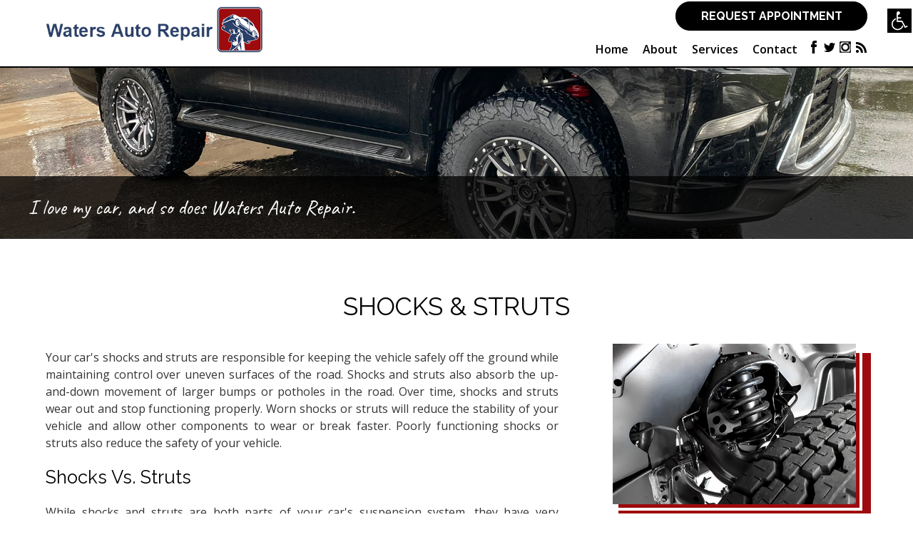

--- FILE ---
content_type: text/html; charset=UTF-8
request_url: https://watersautorepair.com/centennial-mechanic/auto-repair-near-me/vehicle-shocks-struts
body_size: 8598
content:
<!DOCTYPE html>
<html lang="en">
	<head>
		<!-- Permalink - © Copyright 2022-2026 Medical Marketing Guru. Healthcare advertising & marketing for dentists, doctors, & medical professionals www.medicalmarketingguru.com -->
		<!-- Mobile Specific Metas ================================================== -->
		<meta name="viewport" content="width=device-width, initial-scale=1.0, maximum-scale=1">
		<meta http-equiv="X-UA-Compatible" content="IE=edge">
		

	<meta property="og:site_name" content="Waters Auto Repair">
	<meta property="og:locale" content="en_US">
	<meta property="og:type" content="website">
	<meta property="og:title" content="Shocks &amp; Struts">
	<meta property="og:description" content="I love my car, and so does Waters Auto Repair.">
	<meta property="og:url" content="https://watersautorepair.com/centennial-mechanic/auto-repair-near-me/vehicle-shocks-struts">
	
<title>Shocks &amp; Struts Replacement | Mechanic | Waters Auto Repair</title>

<meta http-equiv="content-type" content="text/html; charset=UTF-8">
<meta name="description" content="Find vehicle shocks and struts replacement near me. Are your vehicle struts or shocks performing poorly? Safety maybe a concern. Let us help you repair your vehicle today.">
<meta name="generator" content="Concrete CMS">
<link rel="canonical" href="https://watersautorepair.com/centennial-mechanic/auto-repair-near-me/vehicle-shocks-struts">
<script type="text/javascript">
    var CCM_DISPATCHER_FILENAME = "/index.php";
    var CCM_CID = 258;
    var CCM_EDIT_MODE = false;
    var CCM_ARRANGE_MODE = false;
    var CCM_IMAGE_PATH = "/concrete/images";
    var CCM_APPLICATION_URL = "https://watersautorepair.com";
    var CCM_REL = "";
    var CCM_ACTIVE_LOCALE = "en_US";
    var CCM_USER_REGISTERED = false;
</script>

<script type="text/javascript" src="/concrete/js/jquery.js?ccm_nocache=e8074f960e7b3bf220363cf9bb97dae6926d87df"></script>
<link href="/packages/msv_cookie_consent/css/cookieconsent.css?ccm_nocache=1d0c4b8cf87e3e7db4acdcbc4775ff699ad923f7" rel="stylesheet" type="text/css" media="all">

<!-- Google Tag Manager -->
<!-- End Google Tag Manager -->
<link href="/application/files/cache/css/8980c47176ace6adb39c2159c63bb437c7567857.css?ccm_nocache=e8074f960e7b3bf220363cf9bb97dae6926d87df" rel="stylesheet" type="text/css" media="all" data-source="/concrete/css/features/navigation/frontend.css?ccm_nocache=e8074f960e7b3bf220363cf9bb97dae6926d87df /application/blocks/autonav/templates/menu_top/view.css?ccm_nocache=e8074f960e7b3bf220363cf9bb97dae6926d87df /concrete/css/features/imagery/frontend.css?ccm_nocache=e8074f960e7b3bf220363cf9bb97dae6926d87df /application/blocks/page_list/templates/thumbnail_grid/view.css?ccm_nocache=e8074f960e7b3bf220363cf9bb97dae6926d87df">
		<link rel="icon" type="image/png" id="favicon" href="/favicon.ico" />
		<link href="/application/themes/waters/css/main.css" rel="stylesheet" type="text/css" id="pagestyle" />
		<link rel="preconnect" href="https://fonts.googleapis.com">
		<link rel="preconnect" href="https://fonts.gstatic.com" crossorigin>
		<link href="https://fonts.googleapis.com/css2?family=Caveat&family=Open+Sans:wght@300;400;600;700&family=Raleway:wght@300;400;600;700&display=swap" rel="stylesheet">
		<!--font-family: 'Open Sans', sans-serif; font-family: 'Raleway', sans-serif; font-family: 'Caveat', cursive;-->
		<style type="text/css">
						.backgroundImage::before {background-image: url(/application/themes/waters/images/backgroundImage1.jpg);}
			.backgroundImage.two::before {background-image: url(/application/themes/waters/images/backgroundImage2.jpg);}
			.backgroundImage.three::before {background-image: url();}
			.parallax::before {background-image: url(/application/themes/waters/images/parallax1.png);}
			.parallax.two::before {background-image: url(/application/themes/waters/images/parallax2.png);}
			.parallax.three::before {background-image: url();}
		</style>
		
		<!--mobile menu hover issue-->
		<script type="text/javascript">
		//var $m = jQuery.noConflict();
		// $j is now an alias to the jQuery function; creating the new alias is optional.
		$(document).ready(function() {
		/* If mobile browser, prevent click on parent nav item from redirecting to URL */
		if(is_touch_device()) {
			//$('#menu > li > a').attr('href' ,'#');
			$('#menu li > ul').each(function (index, domEle) {
				/* Method 1: Use this to modify the href on the <a> to # */
				//$(domEle).prev('a').attr('href' ,'#');
				/* Method 2: Use this to keep the href on the <a> intact but prevent the default action */
				$(domEle).prev('a').one("click", function(event) {
					event.preventDefault();
				});
			});
		}
		});
		//check is this a mobile browser
		function is_touch_device() {
		return !!('ontouchstart' in window);
		}
		</script>
		<!--end mobile menu hover issue-->
		<!--script *ADA Change Style Sheet, Font Control, C5 Menu-->
		<script>
			function getCookie (name) {
				let value = '; ' + document.cookie;
				let parts = value.split(`; ${name}=`);
				if (parts.length == 2) return parts.pop().split(';').shift();
			}
			document.addEventListener('DOMContentLoaded', function(event) {
			  var currentstyle = getCookie('laststyles');
			  if (currentstyle) {
				  swapStyleSheet(currentstyle);
			  }
			});
			function swapStyleSheet(sheet) {
				document.getElementById('pagestyle').setAttribute('href', sheet);
				document.body.style.fontSize = "1.0em";

				if (getCookie('laststyles') != sheet) {
					document.cookie = "laststyles=" + sheet + '; path=/';
				}
			}
			function resizeTextDefault() {
				if (document.body.style.fontSize == "") {
					document.body.style.fontSize = "1.0em";
				}
				document.body.style.fontSize = '1.0em';
			}
			function resizeText(multiplier) {
				if (document.body.style.fontSize == "") {
					document.body.style.fontSize = "1.0em";
				}
				document.body.style.fontSize = parseFloat(document.body.style.fontSize) + (multiplier * 0.2) + "em";
			}
			if (navigator.userAgent.match(/IEMobile\/10\.0/)) {
				var msViewportStyle = document.createElement('style');
				msViewportStyle.appendChild(
					document.createTextNode(
						'@-ms-viewport{width:auto!important}'
					)
				);
				document.querySelector('head').appendChild(msViewportStyle);
			}
		</script>
		<!--end script-->
		
		<!-- Google Tag Manager -->
		<script>(function(w,d,s,l,i){w[l]=w[l]||[];w[l].push({'gtm.start':
		new Date().getTime(),event:'gtm.js'});var f=d.getElementsByTagName(s)[0],
		j=d.createElement(s),dl=l!='dataLayer'?'&l='+l:'';j.async=true;j.src=
		'https://www.googletagmanager.com/gtm.js?id='+i+dl;f.parentNode.insertBefore(j,f);
		})(window,document,'script','dataLayer','GTM-W8QN7L8D');</script>
		<!-- End Google Tag Manager -->
	</head>

	<body>
		<!-- Google Tag Manager (noscript) -->
		<noscript><iframe src="https://www.googletagmanager.com/ns.html?id=GTM-W8QN7L8D"
		height="0" width="0" style="display:none;visibility:hidden"></iframe></noscript>
		<!-- End Google Tag Manager (noscript) -->
		<div class="theme-waters ccm-page ccm-page-id-258 page-type-page page-template-full ccm-production-mode-development">
			<a href="#mainContent" class="skipcontent" aria-label="Skip to main content">Skip To Content</a>
			<!--handicap-->
			<button id="normal" onclick="swapStyleSheet('/application/themes/waters/css/main.css')" aria-label="Normal styles view"></button>
			<button id="handicap" onclick="swapStyleSheet('/application/themes/waters/css/handicap.css')" aria-label="Clear styles view"></button>
			<!--end handicap-->
			<!--header-->
			<div class="header">
				<div class="container">
					<div class="left">
					  <div class="logo">
						  <a href="/"><img src="/application/themes/waters/images/logo.png" alt="Waters Auto Repair logo"/></a>
					  </div>
					</div>
					<div class="right">
						<p><a class="customButton" href="https://watersautorepair.com/request-appointment">Request Appointment</a></p>
						<!--menu-->
						<div id="menu-container">
							

    <nav class="menuTop original"><ul><li class="nav-first"><a href="https://watersautorepair.com" target="_self" class="nav-first">Home</a></li><li class=""><a href="https://watersautorepair.com/centennial-mechanic/about" target="_self" class="">About</a></li><li class="nav-path-selected nav-dropdown"><a href="https://watersautorepair.com/centennial-mechanic/auto-repair-near-me" target="_self" class="nav-path-selected nav-dropdown">Services</a><ul><li class="nav-first"><a href="https://watersautorepair.com/centennial-mechanic/auto-repair-near-me/ac-repair" target="_self" class="nav-first">AC Repair</a></li><li class=""><a href="https://watersautorepair.com/centennial-mechanic/auto-repair-near-me/break-repair" target="_self" class="">Brake Repair</a></li><li class=""><a href="https://watersautorepair.com/centennial-mechanic/auto-repair-near-me/diagnostics" target="_self" class="">Vehicle Diagnostics</a></li><li class=""><a href="https://watersautorepair.com/centennial-mechanic/auto-repair-near-me/engine-repair-shop" target="_self" class="">Engine Repair</a></li><li class=""><a href="https://watersautorepair.com/centennial-mechanic/auto-repair-near-me/car-heating-cooling" target="_self" class="">Heating &amp; Cooling Systems</a></li><li class=""><a href="https://watersautorepair.com/centennial-mechanic/auto-repair-near-me/lift-kits-and-leveling-kits" target="_self" class="">Lift Kits &amp; Leveling Kits</a></li><li class=""><a href="https://watersautorepair.com/centennial-mechanic/auto-repair-near-me/oil-change" target="_self" class="">Oil Change</a></li><li class="nav-selected nav-path-selected"><a href="https://watersautorepair.com/centennial-mechanic/auto-repair-near-me/vehicle-shocks-struts" target="_self" class="nav-selected nav-path-selected">Shocks &amp; Struts</a></li><li class=""><a href="https://watersautorepair.com/centennial-mechanic/auto-repair-near-me/transmission-shop" target="_self" class="">Transmission</a></li><li class=""><a href="https://watersautorepair.com/centennial-mechanic/auto-repair-near-me/timing-belt-serpentine-belt" target="_self" class="">Timing Belt &amp; Belts</a></li><li class="nav-last"><a href="https://watersautorepair.com/centennial-mechanic/auto-repair-near-me/tires-and-alignment" target="_self" class="nav-last">Tires &amp; Alignment</a></li></ul></li><li class="nav-last"><a href="https://watersautorepair.com/centennial-mechanic/contact" target="_self" class="nav-last">Contact</a></li></ul></nav>
						</div>
						<!--end menu-->
						<!--mobile-->
						<div class="accordionWrapper mobile_menu" tabindex="0">
							<div class="accordionItem close">
							<button class="accordionHeader">Menu</button>
								<div class="accordionContent">
									<div id="menu">
									<nav class="mobile_menu"><ul><li class="nav-first"><a href="https://watersautorepair.com" target="_self" class="nav-first">Home</a></li><li class=""><a href="https://watersautorepair.com/centennial-mechanic/about" target="_self" class="">About</a></li><li class="nav-path-selected nav-dropdown"><a href="https://watersautorepair.com/centennial-mechanic/auto-repair-near-me" target="_self" class="nav-path-selected nav-dropdown">Services</a><ul><li class="nav-first"><a href="https://watersautorepair.com/centennial-mechanic/auto-repair-near-me/ac-repair" target="_self" class="nav-first">AC Repair</a></li><li class=""><a href="https://watersautorepair.com/centennial-mechanic/auto-repair-near-me/break-repair" target="_self" class="">Brake Repair</a></li><li class=""><a href="https://watersautorepair.com/centennial-mechanic/auto-repair-near-me/diagnostics" target="_self" class="">Vehicle Diagnostics</a></li><li class=""><a href="https://watersautorepair.com/centennial-mechanic/auto-repair-near-me/engine-repair-shop" target="_self" class="">Engine Repair</a></li><li class=""><a href="https://watersautorepair.com/centennial-mechanic/auto-repair-near-me/car-heating-cooling" target="_self" class="">Heating &amp; Cooling Systems</a></li><li class=""><a href="https://watersautorepair.com/centennial-mechanic/auto-repair-near-me/lift-kits-and-leveling-kits" target="_self" class="">Lift Kits &amp; Leveling Kits</a></li><li class=""><a href="https://watersautorepair.com/centennial-mechanic/auto-repair-near-me/oil-change" target="_self" class="">Oil Change</a></li><li class="nav-selected nav-path-selected"><a href="https://watersautorepair.com/centennial-mechanic/auto-repair-near-me/vehicle-shocks-struts" target="_self" class="nav-selected nav-path-selected">Shocks &amp; Struts</a></li><li class=""><a href="https://watersautorepair.com/centennial-mechanic/auto-repair-near-me/transmission-shop" target="_self" class="">Transmission</a></li><li class=""><a href="https://watersautorepair.com/centennial-mechanic/auto-repair-near-me/timing-belt-serpentine-belt" target="_self" class="">Timing Belt &amp; Belts</a></li><li class="nav-last"><a href="https://watersautorepair.com/centennial-mechanic/auto-repair-near-me/tires-and-alignment" target="_self" class="nav-last">Tires &amp; Alignment</a></li></ul></li><li class="nav-last"><a href="https://watersautorepair.com/centennial-mechanic/contact" target="_self" class="nav-last">Contact</a></li></ul></nav>									</div>
								</div>
							</div>
						</div>
						<!--end mobile-->
						<!--end menu-->
						<div class="socials">
							<a href="https://www.facebook.com/watersautoshop" target="new"><img src="/application/themes/waters/images/ico_facebook-BK.png" alt=""/></a>
							<a href="https://twitter.com/Watersautoshop" target="new"><img src="/application/themes/waters/images/ico_twitter-BK.png" alt=""/></a>
							<a href="https://www.instagram.com/watersautorepair/" target="new"><img src="/application/themes/waters/images/ico_instagram-BK.png" alt=""/></a>
							<a href="https://watersautorepair.com/blog"><img src="/application/themes/waters/images/ico_blog-BK.png" alt=""/></a>
						</div>
					</div>
					<div class="clearFix"></div>
				</div>
			</div>
			<!--end header-->		<div class="wrapper">
		<!--banner-->
				<div class="banner">
			

    <p><picture><!--[if IE 9]><video style='display: none;'><![endif]--><!--[if IE 9]></video><![endif]--><img src="/application/files/2117/0499/4592/automotive-repair-shops-near-me-11.jpg" alt="Automotive repair shops near me"></picture></p>

						<div class="bannerInner">
				<div class="description">
					I love my car, and so does Waters Auto Repair.				</div>
			</div>
					</div>
				<!--end banner-->
		<!--content-->
		<div class="container paddingTop">
			<a href="#" class="skipcontent" id="mainContent" aria-label="Main content starts here">Main Content</a>
			<a href="javascript:void(0);" id="plustext" alt="Increase text size" onclick="resizeText(1)">A+</a>
			<a href="javascript:void(0);" id="minustext" alt="Decrease text size" onclick="resizeText(-1)">A-</a>
			<a href="javascript:void(0);" id="resettext" alt="Reset text size" onclick="resizeTextDefault()">A</a>
						<h1  style="text-align: center;">Shocks &amp; Struts</h1>
		</div>
		

        <div class="ccm-custom-style-container ccm-custom-style-main-195 container paddingBottom"
            >
    <div class="content left">
<p>Your car&#39;s shocks and struts are responsible for keeping the vehicle safely off the ground while maintaining control over uneven surfaces of the road. Shocks and struts also absorb the up-and-down movement of larger bumps or potholes in the road. Over time, shocks and struts wear out and stop functioning properly. Worn shocks or struts will reduce the stability of your vehicle and allow other components to wear or break faster. Poorly functioning shocks or struts also reduce the safety of your vehicle.</p>

<h2>Shocks vs. Struts</h2>

<p>While shocks and struts are both parts of your car&#39;s suspension system, they have very different functionalities. Automotive shocks absorb the ups and downs of uneven road systems. The primary function of car shock absorbers is to reduce your vehicle&#39;s bouncing motion.</p>

<p>Vehicle struts join the shock and spring assembly together. Struts are heavy-duty, weight-bearing parts attached to the wheel. Struts also hold your car&#39;s tires into position and provide valuable support to the vehicle&#39;s braking and steering systems.</p>

<p>Each suspension system is slightly different. However, the objective is always the same - to provide stability and absorption.</p>
</div>

<div class="content rightsidebar">
<div class="ImageContainer"><picture><!--[if IE 9]><video style='display: none;'><![endif]--><!--[if IE 9]></video><![endif]--><picture><!--[if IE 9]><video style='display: none;'><![endif]--><!--[if IE 9]></video><![endif]--><img src="/application/files/5317/0242/1576/lifted-truck-shocks.png" alt="Lifted truck shocks. Find lift kits here" class="imgContent"></picture></picture></div>
</div>

<div class="clearFix">&nbsp;</div>

<div class="content leftsidebar">
<div class="ImageContainer"><picture><!--[if IE 9]><video style='display: none;'><![endif]--><!--[if IE 9]></video><![endif]--><picture><!--[if IE 9]><video style='display: none;'><![endif]--><!--[if IE 9]></video><![endif]--><img src="/application/files/3217/0242/1577/suspension-lift-repair-replacement.png" alt="Suspension lift repair or replacement" class="imgContent"></picture></picture></div>
</div>

<div class="content right">
<h2>When to Replace Shocks or Struts?</h2>

<p>When shocks or struts have an issue, most drivers will notice a knocking or rattling noise when they drive over a bump. Sometimes, worn shocks will provide a loud creaking sound. When your vehicle&#39;s shocks or struts are in poor shape, your car may &quot;bottom out&quot; when driving over a bump.&nbsp;</p>

<p>Worn shocks and struts typically influence your car&#39;s control. Worn shocks and struts will provide your vehicle with less control, while new parts will provide the most control. Routine car inspections are important to catch any undetected issues with your vehicle&#39;s shocks or struts or any other issue your vehicle may have.&nbsp;</p>

<p>Most automotive manufacturers recommend replacing the suspension every 50,000 miles. This is also the time most car tires need replacement. Our mechanics will recommend an alignment after the shocks are replaced to ensure the highest functionality.&nbsp;</p>

<p>Driving carefully to avoid curbs, potholes, and other road obstacles will help your suspension system last between 50,000 and 100,000 miles.</p>
</div>

<h2>Certified Master Automotive Technicians</h2>

<p>See how Waters Auto Repair can help you maintain your vehicle&#39;s performance. We love vehicles and love helping them achieve their best potential. With honest assessments, we are here to help you make the best decision for you and your family regarding your car, truck, or SUV.&nbsp;</p>

    </div>
				

        <div class="ccm-custom-style-container ccm-custom-style-globalfooter-240 paddingTop paddingBottom parallax"
            >
    <p style="text-align: center;">Find An Auto Mechanic Near You in Centennial and Aurora, CO!</p>

<p class="heading" style="text-align: center;">We Offer Vehicle Repairs on <u><strong>All Makes &amp; Models</strong></u> 1990&#39;s or newer.</p>

<p style="text-align: center;"><picture><!--[if IE 9]><video style='display: none;'><![endif]--><!--[if IE 9]></video><![endif]--><img src="/application/files/9317/0241/5918/Audi.png" alt="Audi repair shop"></picture> <picture><!--[if IE 9]><video style='display: none;'><![endif]--><!--[if IE 9]></video><![endif]--><img src="/application/files/3017/0241/5937/BMW.png" alt="BMW repair shop"></picture> <picture><!--[if IE 9]><video style='display: none;'><![endif]--><!--[if IE 9]></video><![endif]--><img src="/application/files/9017/0241/6253/Chevrolet.png" alt="Chevrolet repair shop"></picture> <picture><!--[if IE 9]><video style='display: none;'><![endif]--><!--[if IE 9]></video><![endif]--><img src="/application/files/3117/0241/5975/Dodge.png" alt="Dodge repair shop"></picture> <picture><!--[if IE 9]><video style='display: none;'><![endif]--><!--[if IE 9]></video><![endif]--><img src="/application/files/6817/0241/6033/Ford.png" alt="Ford repair shop"></picture> <picture><!--[if IE 9]><video style='display: none;'><![endif]--><!--[if IE 9]></video><![endif]--><img src="/application/files/4817/0241/6048/Honda.png" alt="Honda repair shop"></picture> <picture><!--[if IE 9]><video style='display: none;'><![endif]--><!--[if IE 9]></video><![endif]--><img src="/application/files/6417/0241/6062/Hyundai.png" alt="Hyundai repair shop"></picture> <picture><!--[if IE 9]><video style='display: none;'><![endif]--><!--[if IE 9]></video><![endif]--><img src="/application/files/1217/0241/6080/Jeep.png" alt="Jeep repair shop"></picture> <picture><!--[if IE 9]><video style='display: none;'><![endif]--><!--[if IE 9]></video><![endif]--><img src="/application/files/8417/0241/6115/Mazda.png" alt="Mazda repair shop"></picture> <picture><!--[if IE 9]><video style='display: none;'><![endif]--><!--[if IE 9]></video><![endif]--><img src="/application/files/9917/0241/6129/Mercedes.png" alt="Mercedes repair shop"></picture> <picture><!--[if IE 9]><video style='display: none;'><![endif]--><!--[if IE 9]></video><![endif]--><img src="/application/files/5917/0241/6149/MINI.png" alt="MINI repair shop"></picture> <picture><!--[if IE 9]><video style='display: none;'><![endif]--><!--[if IE 9]></video><![endif]--><img src="/application/files/4917/0241/6163/Nissan.png" alt="Nissan repair shop"></picture> <picture><!--[if IE 9]><video style='display: none;'><![endif]--><!--[if IE 9]></video><![endif]--><img src="/application/files/6517/0241/6184/Toyota.png" alt="Toyota repair shop"></picture> <picture><!--[if IE 9]><video style='display: none;'><![endif]--><!--[if IE 9]></video><![endif]--><img src="/application/files/8317/0241/6200/Volvo.png" alt="Volvo repair shop"></picture></p>

    </div>
		<div class="container backgroundImage paddingBoth">
			<!--call to action-->
			<ul class="call-to-action animatedElement slideUp">
				<li class="zoom"><a href="https://watersautorepair.com/centennial-mechanic/auto-repair-near-me/oil-change"><img src="/application/themes/waters/images/call-to-action-oil-change.jpg" alt="Oil & filter change"/><span>Oil Change</span></a></li>
				<li class="zoom" ><a href="https://watersautorepair.com/centennial-mechanic/auto-repair-near-me/break-repair"><img src="/application/themes/waters/images/call-to-action-brakes.jpg" alt="Automotive brake repair"/><span>Automotive brakes</span></a></li>
				<li class="zoom" ><a href="https://watersautorepair.com/centennial-mechanic/auto-repair-near-me/ac-repair"><img src="/application/themes/waters/images/call-to-action-car-ac-repair.jpg" alt="Automotive AC repair"/><span>Car AC Repair</span></a></li>
				<li class="zoom" ><a href="https://watersautorepair.com/centennial-mechanic/auto-repair-near-me/car-heating-cooling"><img src="/application/themes/waters/images/call-to-action-cooling-system.jpg" alt="Cooling system"/><span>Cooling System</span></a></li>
				<li class="zoom" ><a href="https://watersautorepair.com/centennial-mechanic/auto-repair-near-me/engine-repair-shop"><img src="/application/themes/waters/images/call-to-action-electrical-system.jpg" alt="Automotive electrical system"/><span>Engine Repair</span></a></li>
				<li class="zoom" ><a href="https://watersautorepair.com/centennial-mechanic/auto-repair-near-me/vehicle-shocks-struts"><img src="/application/themes/waters/images/call-to-action-shocks-struts.jpg" alt="Shocks & struts"/><span>Shocks &amp; Struts</span></a></li>
				<li class="zoom" ><a href="https://watersautorepair.com/centennial-mechanic/auto-repair-near-me/timing-belt-serpentine-belt"><img src="/application/themes/waters/images/call-to-action-timing-belt.jpg" alt="Dental Implants"/><span>Timing Belt &amp; Belts</span></a></li>
				<li class="zoom" ><a href="https://watersautorepair.com/centennial-mechanic/auto-repair-near-me/diagnostics"><img src="/application/themes/waters/images/call-to-action-diagnostics.jpg" alt="Diagnostics"/><span>Diagnostics</span></a></li>
			</ul>
			<!--end call to action-->
		</div>
		<div class="container paddingBoth lightcolorbg">
			<div class="animatedElement slideLeft">
				

    <h2 style="text-align:center;"><span style="color:#30456d;font-weight:300;">Our</span> Blog</h2>

<p>Learn more about your vehicle and the maintenance and updates your car requires. We also post trending topics of technological advancements in vehicles. Check back frequently for new content and updates.</p>



    <div class="rssWrapper">
    </div>
<div class="thumbnailWrapper">

    
    
        <div class="thumbnailContainer">
                    <div class="thumbnail">
                <a href="https://watersautorepair.com/blog/small-issues-dont-stay-small" target="_self">
					<div class="imageThumb">
						<picture><!--[if IE 9]><video style='display: none;'><![endif]--><!--[if IE 9]></video><![endif]--><img src="/application/files/3417/6965/2890/1-2026-WAR-2.jpg" alt="#" class="img-fluid"></picture>					</div>
                </a>
				<div class="pagelistContent">				
				<a href="https://watersautorepair.com/blog/small-issues-dont-stay-small" target="_self"><div class="pagelistTitle">Small Issues Don&rsquo;t Stay Small</div></a>
				                    <div class="pagelistDate">Jan 26, 2026</div>
                                                    <div class="pagelistDescription">Most major vehicle repairs don&rsquo;t happen out of nowhere. They usually begin as minor symptoms: a faint squeal when braking, a&hellip;</div>
                				
								</div>
            </div>
                </div>

	
        <div class="thumbnailContainer">
                    <div class="thumbnail">
                <a href="https://watersautorepair.com/blog/preventive-maintenance-pays" target="_self">
					<div class="imageThumb">
						<picture><!--[if IE 9]><video style='display: none;'><![endif]--><!--[if IE 9]></video><![endif]--><img src="/application/files/4717/6945/3485/1-2026-WAR-1.jpg" alt="#" class="img-fluid"></picture>					</div>
                </a>
				<div class="pagelistContent">				
				<a href="https://watersautorepair.com/blog/preventive-maintenance-pays" target="_self"><div class="pagelistTitle">Preventive Maintenance Pays Off</div></a>
				                    <div class="pagelistDate">Jan 12, 2026</div>
                                                    <div class="pagelistDescription">Every vehicle owner wants the same things: reliability, safety, and fewer unexpected repair bills. The most effective way to&hellip;</div>
                				
								</div>
            </div>
                </div>

	
        <div class="thumbnailContainer">
                    <div class="thumbnail">
                <a href="https://watersautorepair.com/blog/year-round-ac-efficiency" target="_self">
					<div class="imageThumb">
						<picture><!--[if IE 9]><video style='display: none;'><![endif]--><!--[if IE 9]></video><![endif]--><img src="/application/files/2317/6686/7231/12-2025-WAR-2.jpg" alt="#" class="img-fluid"></picture>					</div>
                </a>
				<div class="pagelistContent">				
				<a href="https://watersautorepair.com/blog/year-round-ac-efficiency" target="_self"><div class="pagelistTitle">Year-Round AC Efficiency</div></a>
				                    <div class="pagelistDate">Dec 22, 2025</div>
                                                    <div class="pagelistDescription">Keeping your vehicle&rsquo;s air conditioning system running at peak performance requires more than switching it on during warm&hellip;</div>
                				
								</div>
            </div>
                </div>

	
        <div class="thumbnailContainer">
                    <div class="thumbnail">
                <a href="https://watersautorepair.com/blog/synthetic-vs-conventional-oil-essentials" target="_self">
					<div class="imageThumb">
						<picture><!--[if IE 9]><video style='display: none;'><![endif]--><!--[if IE 9]></video><![endif]--><img src="/application/files/3917/6635/4654/12-2025-WAR-1.jpg" alt="#" class="img-fluid"></picture>					</div>
                </a>
				<div class="pagelistContent">				
				<a href="https://watersautorepair.com/blog/synthetic-vs-conventional-oil-essentials" target="_self"><div class="pagelistTitle">Synthetic vs. Conventional Oil Essentials</div></a>
				                    <div class="pagelistDate">Dec 8, 2025</div>
                                                    <div class="pagelistDescription">Choosing the right motor oil isn&rsquo;t always straightforward, especially when you&rsquo;re balancing engine protection, driving&hellip;</div>
                				
								</div>
            </div>
                </div>

	
        <div class="thumbnailContainer">
                    <div class="thumbnail">
                <a href="https://watersautorepair.com/blog/smart-investment-preventative-maintenance" target="_self">
					<div class="imageThumb">
						<picture><!--[if IE 9]><video style='display: none;'><![endif]--><!--[if IE 9]></video><![endif]--><img src="/application/files/4817/6454/8564/11-2025-WAR-2.jpg" alt="#" class="img-fluid"></picture>					</div>
                </a>
				<div class="pagelistContent">				
				<a href="https://watersautorepair.com/blog/smart-investment-preventative-maintenance" target="_self"><div class="pagelistTitle">The Smart Investment in Preventative Maintenance</div></a>
				                    <div class="pagelistDate">Nov 24, 2025</div>
                                                    <div class="pagelistDescription">When it comes to car ownership, few strategies are as effective&mdash;or as overlooked&mdash;as preventative maintenance. For many&hellip;</div>
                				
								</div>
            </div>
                </div>

	
        <div class="thumbnailContainer">
                    <div class="thumbnail">
                <a href="https://watersautorepair.com/blog/importance-wheel-balancing-smooth-ride" target="_self">
					<div class="imageThumb">
						<picture><!--[if IE 9]><video style='display: none;'><![endif]--><!--[if IE 9]></video><![endif]--><img src="/application/files/2417/6403/3258/11-2025-WAR-1.jpg" alt="#" class="img-fluid"></picture>					</div>
                </a>
				<div class="pagelistContent">				
				<a href="https://watersautorepair.com/blog/importance-wheel-balancing-smooth-ride" target="_self"><div class="pagelistTitle">The Importance of Wheel Balancing for a Smooth Ride</div></a>
				                    <div class="pagelistDate">Nov 10, 2025</div>
                                                    <div class="pagelistDescription">When your vehicle begins to vibrate at certain speeds or your steering wheel feels shaky, it&rsquo;s often a sign that your wheels&hellip;</div>
                				
								</div>
            </div>
                </div>

	
    
</div>



			</div>
		</div>
		<!--end content-->
		
				<div class="container darkcolorbg" style="padding:10px 0px;">
					<h3><span class="sub-heading large"><span style="font-weight:300;">Our</span> Location</span></h3>
				</div>
				<iframe src="https://www.google.com/maps/embed?pb=!1m18!1m12!1m3!1d3074.533187228249!2d-104.82174342351146!3d39.59266997158399!2m3!1f0!2f0!3f0!3m2!1i1024!2i768!4f13.1!3m3!1m2!1s0x876c8f24bd80e2a3%3A0xf7d9c957d89d79a9!2sWaters%20Auto%20Repair%20Shop%20Centennial%2C%20CO!5e0!3m2!1sen!2sus!4v1701462143659!5m2!1sen!2sus" width="100%" height="450" style="border:0;" allowfullscreen="" loading="lazy" referrerpolicy="no-referrer-when-downgrade"></iframe>
				<!--end content-->		
				<!--footer-->
				<div class="footer container darkcolorbg">
																														<div class="socials">
						<a href="https://www.facebook.com/watersautoshop" target="new"><img src="/application/themes/waters/images/ico_facebook.png" alt=""/></a>
						<a href="https://twitter.com/Watersautoshop" target="new"><img src="/application/themes/waters/images/ico_twitter.png" alt=""/></a>
						<a href="https://www.instagram.com/watersautorepair/" target="new"><img src="/application/themes/waters/images/ico_instagram.png" alt=""/></a>
						<a href="https://watersautorepair.com/blog"><img src="/application/themes/waters/images/ico_blog.png" alt=""/></a>
					</div>
					<p><a data-cc="show-preferencesModal" href="#" type="button">Cookie Preferences</a> | <a data-cc="show-consentModal" href="#">Cookie Consent</a> | <a href="https://watersautorepair.com/privacy-policy">Privacy Policy</a></p>
					<div class="footerCredit">
						<div><a href="https://medicalmarketingguru.com/" target="new">
							<img src="/application/themes/waters/images/medical-marketing-guru-logo.png" alt="Medical Marketing Guru Logo"/></a>
						</div>
						<div>
							© Copyright 2022-2026. All Rights Reserved.<br>
							<a href="https://medicalmarketingguru.com/healthcare-marketing/web-development" target="new">Medical & Dental Websites</a> | <a href="https://medicalmarketingguru.com/healthcare-marketing/services" target="new">Healthcare Marketing</a>
						</div>
					</div>
				</div>
				<!--end footer-->
			</div>
						<script>
				// Parallax Scroll
				// Create cross browser requestAnimationFrame method:
				window.requestAnimationFrame = window.requestAnimationFrame
					  || window.mozRequestAnimationFrame
					  || window.webkitRequestAnimationFrame
					  || window.msRequestAnimationFrame
					  || function(f){setTimeout(f, 1000/60)}
					var parallaxAll = document.getElementsByClassName('parallaxScrolly')[0];
					var parallaxContainer = document.getElementsByClassName('parallaxContainer')[0];
					if (parallaxContainer) {
                        var distancefromtop = window.pageYOffset + parallaxContainer.getBoundingClientRect().top // calculate the distance the element is from the top
                        var windowheight = window.innerHeight // height of browser window
                        var viewportWidth = window.innerWidth || document.documentElement.clientWidth;
                        if (viewportWidth > 768) { //if media screen is larger than 768
                            function bannerParallax() {
                                var getpixels = window.pageYOffset // get number of pixels document has scrolled vertically
                                if (distancefromtop <= windowheight) {
                                    var resettop = getpixels// subtract the distance the element is from the top from number of pixels document has scrolled vertically
                                    var scrolltop = -resettop * .2 + 'px' // move banner at 20% of scroll speed
                                } else {
                                    var resettop = distancefromtop - getpixels// subtract the distance the element is from the top from number of pixels document has scrolled vertically
                                    var scrolltop = resettop * .2 + 'px' // move banner at 20% of scroll speed
                                }
                                parallaxAll.style.top = scrolltop
                            }

                            window.addEventListener('scroll', function () { // on page scroll
                                requestAnimationFrame(bannerParallax); // call bannerParallax() on next available screen repaint
                            }, false);
                        }
                    }//do nothing for screen sizes smaller than 768px
			</script>
			<script src="/application/themes/waters/scripts/accordion.js" type="text/javascript"></script>
			<script src="/application/themes/waters/scripts/animate.js" type="text/javascript"></script>
		</div>
				<script type="text/javascript" src="/packages/msv_cookie_consent/js/cookieconsent.js?ccm_nocache=1d0c4b8cf87e3e7db4acdcbc4775ff699ad923f7"></script>
    <script type="text/javascript">
        window.addEventListener('load', function () {
                                CookieConsent.run({
                    disablePageInteraction: false,
                    guiOptions: {
                        consentModal: {
                            layout: 'box wide',
                            position: 'bottom center'
                        },
                        preferencesModal: {
                            layout: 'bar wide',
                            position: 'left'
                        }
                    },

                    categories: {
                        necessary: {
                            enabled: true,  // this category is enabled by default
                            readOnly: true  // this category cannot be disabled
                        }
                                                , analytics: {
                            enabled: false,
                            readOnly: false,

                            // Delete specific cookies when the user opts-out of this category
                            autoClear: {
                                cookies: [
                                    {
                                        name: /^_ga/,   // regex: match all cookies starting with '_ga'
                                    },
                                    {
                                        name: '_gid',   // string: exact cookie name
                                    }
                                ]
                            }
                        }
                                                                    },

                    language: {
                        default: 'en',

                        translations: {
                            en: {
                                consentModal: {
                                    title: "We use cookies on this website",
                                    description: "<p>We use cookies to enhance your browsing experience and analyze our website traffic. By accessing our website you understand our <a href=\"https:\/\/watersautorepair.com\/privacy-policy\">privacy<\/a> terms.<\/p>",
                                    acceptAllBtn: 'Accept all',
                                    acceptNecessaryBtn: 'Reject all',
                                    showPreferencesBtn: 'Manage cookie preferences'
                                },
                                preferencesModal: {
                                    title: 'Manage cookie preferences',
                                    acceptAllBtn: 'Accept all',
                                    acceptNecessaryBtn: 'Reject all',
                                    savePreferencesBtn: 'Accept current selection',
                                    closeIconLabel: 'Close',
                                    sections: [
                                        
                                        {
                                            title: 'Strictly Necessary cookies',
                                            description: 'These cookies are essential for the proper functioning of the website and cannot be disabled.',
                                            linkedCategory: 'necessary'
                                        }
                                                                                ,
                                        {
                                            title: 'Performance and Analytics cookies',
                                            description: 'These cookies are used to understand how visitors interact with the website. These cookies help provide information on metrics such as the number of visitors, bounce rate, traffic source, etc.',
                                            linkedCategory: 'analytics'
                                        }
                                                                                
                                                                            ]
                                }
                            }
                        }
                    }
                })
            }
        );
    </script>



<script type="text/javascript" src="/application/files/cache/js/12eb9394682bfac5e71fbd58e355f96a2011783c.js?ccm_nocache=e8074f960e7b3bf220363cf9bb97dae6926d87df" data-source="/concrete/js/features/navigation/frontend.js?ccm_nocache=e8074f960e7b3bf220363cf9bb97dae6926d87df /application/blocks/autonav/templates/menu_top/view.js?ccm_nocache=e8074f960e7b3bf220363cf9bb97dae6926d87df /concrete/js/features/imagery/frontend.js?ccm_nocache=e8074f960e7b3bf220363cf9bb97dae6926d87df"></script>
	</body>
</html>

--- FILE ---
content_type: text/css
request_url: https://watersautorepair.com/application/themes/waters/css/main.css
body_size: 9021
content:
@charset "utf-8";/* CSS Document */
/* © Copyright 2020 Pro Dental Designs. All Rights Reserved.*/
/* Permalink - Advertising and Marketing for Dental industries https://prodentaldesigns.com */
body, html {margin:0px;padding:0px;line-height:1.5em;font-size:1em;font-family: 'Open Sans', sans-serif;color:#343434;background-color:transparent !important;text-align: justify;}
h1 {font-size:2.2em;font-family: 'Raleway', sans-serif;font-weight:400;line-height:normal;text-transform:uppercase;color:#000000;}
h2 {font-size:1.6em;font-family: 'Raleway', sans-serif;font-weight:400;line-height:normal;text-transform:capitalize;color:#000000;}
h3 {font-size:1.4em;font-family: 'Raleway', sans-serif;font-weight:400;line-height:normal;text-transform:capitalize;color:#000000;}
h4 {font-size:1.2em;font-family: 'Raleway', sans-serif;font-weight:400;line-height:normal;text-transform:uppercase;color:#000000;margin:4px auto 0px auto;}
h5 {font-size:0.9em;font-family: 'Raleway', sans-serif;font-weight:400;line-height:normal;}
h6 {font-size:0.8em;font-family: 'Raleway', sans-serif;font-weight:400;line-height:normal;}
a {
-webkit-transition: all 0.2s ease-in-out;
-moz-transition: all 0.2s ease-in-out;
-o-transition: all 0.2s ease-in-out;
transition: all 0.2s ease-in-out;}
a {color:#9d0b0e;}
a:hover {text-decoration:none;}
hr {margin-top:40px;width:60%;border-bottom:none;border-top:solid 1px #086a91;}
img {max-width:100%;height:auto;border:none;}
img a {text-decoration:none;}
img.responsive, .responsive img {width:100%;max-width:1920px;height:auto;display:block;margin:0 auto;}
img.blog, .blog img {max-width:96%;padding:5px;margin:0 15px 10px 15px;box-sizing:border-box;float:right;
-webkit-box-shadow:0px 0px 5px 0px rgba(50, 50, 50, 0.75);
-moz-box-shadow:0px 0px 5px 0px rgba(50, 50, 50, 0.75);
	box-shadow:0px 0px 5px 0px rgba(50, 50, 50, 0.75);}
img.imgContent {display:block;max-width:96%;padding:5px;margin:0 2%;box-sizing:border-box;border: solid 4px #FFF;}
.ImageContainer:before {width:95%;height:95%;display:block;background-color:#9d0b0e; content:" ";position:absolute;bottom:-10px;right:-5px;z-index:-1;}
.ImageContainer {width:100%;display:block;position:relative;}
.imageCredit {display:inline;font-size:0.8em;color:#A6A6A6;}
.imageCredit p {margin:0;display:inline;}
.imageCredit a {color:#A6A6A6;}
blockquote {padding-bottom:50px;color:#666666;font-style:italic;position:relative;}
blockquote::before {width:24px;height:19px;display: block;content:'';background-image:url("../images/blockquote-bg.png");background-repeat: no-repeat;background-position:left top;position: absolute;top:-15px;left:-20px;}
blockquote strong {font-style:normal;font-weight:bold;}
blockquote.search {padding: 10px 40px !important;border:solid 1px #dfe1e5;
-webkit-border-radius: 24px;
-moz-border-radius: 24px;
border-radius: 24px;}
blockquote.search::before {background-image: url("../images/search_grey50.png");top:12px;left:15px;}
.clearFix {clear:both;max-height:0px;width:100%;}
.sub-heading.normal {margin:0;font-size:1rem;}
.sub-heading.large {margin:0;font-size:2.2rem;}

/*ADA key-board accessible*/
a:focus img {}
a:focus {text-decoration:underline !important; color:#888888;}
a:focus span {color:#1e376d;}
a.skipcontent {padding:8px 15px;color:#FFFFFF;background-color:#e5e5e5;border:solid 1px #FFFFFF;position:absolute;left:-9999px;top:25px;z-index:200;}
a.skipcontent:focus {position:absolute; left:25px; top:50px;}
#plustext, #minustext, #resettext {display:none;}
#normal {display:none;}
#handicap {width:38px;height:38px;margin-top:10px;display:block;border:solid 2px #FFFFFF;background-color:#000000;background-image:url(../images/handicap-symbol.png);background-repeat:no-repeat;background-size:100% auto;position:absolute;top:0px;right:0px; z-index:200;}
#normal:hover, #handicap:hover, #normal:focus, #handicap:focus  {background-color:#FFFFFF;border:solid 1px #000000;background-image:url(../images/handicap-symbol-hover.png);}
@media only screen and (max-width:768px) {#handicap, #normal {display:none;}}

/*Accordion**/
.accordionWrapper {width:100%;display:block;margin:20px auto;}
.accordionItem {width:100%;display:block;margin:0px 0px 10px 0px;box-sizing: border-box;}
.accordionHeader {width: 100%;padding: 18px;background-color: #eee;color: #444;text-align: left;cursor: pointer;box-sizing: border-box;/*overrider button border styling*/font-size:1em;border:none;
-webkit-transition: all 0.2s ease-out;
-moz-transition: all 0.2s ease-out;
-o-transition: all 0.2s ease-out;
transition: all 0.2s ease-out;}
.accordionContent {height:auto;max-height:2000px;padding:18px;overflow:hidden;background-color:#FFFFFF;
-webkit-transition: all 0.8s ease-out;
-moz-transition: all 0.8s ease-out;
-o-transition: all 0.8s ease-out;
transition: all 0.8s ease-out;}
.open .accordionHeader {background-color: #ccc;}
.close .accordionContent {max-height:0;padding:0 18px;}
.open .accordionHeader:after {width:20px;content: "-";float: right;font-size: 13px;}
.close .accordionHeader:after {width:20px;content: "+";float: right;font-size: 13px;}
.ineditmode .close .accordionContent {max-height:2000px;}
.ineditmode .accordionHeader {cursor:none;}
li.accordionItem {width:auto;margin:0;}
ul.accordionContent {}
.close .accordionContent {padding:0;}

.Error404 {width:100%;height:100vh;position:fixed;top:0;left:0;background-color:#000000;color:#FFFFFF;z-index:999;}
.Error404 h1, .Error404 h2, .Error404 h3, .Error404 h4, .Error404 h5, .Error404 h6, .Error404 a {color:#FFFFFF;}

/***************************Page Theme**************************/
/***************************************************************/
.container {width:80%;max-width:1200px;margin:0 auto;padding:0;position:relative;box-sizing:border-box;}
.marginBoth {margin-top:100px !important;margin-bottom:100px !important;}
.marginTop {margin-top:50px !important;}
.marginBottom {margin-bottom:50px !important;}
.paddingBoth {padding-top:100px !important;padding-bottom:100px !important;}
.paddingTop {padding-top:50px !important;}
.paddingBottom {padding-bottom:50px !important;}
.lightcolorbg {position:relative;}
.darkcolorbg {color:#FFFFFF;position:relative;}
.darkcolorbg h1, .darkcolorbg h2, .darkcolorbg h3, .darkcolorbg h4, .darkcolorbg h5, .darkcolorbg h6 {color:#FFFFFF;}
.lightcolorbg::before {background-color:#efefef;}
.darkcolorbg::before {background-color:#000000;}
.lightcolorbg::before, .darkcolorbg::before {width:100vw;height:100%;content:'';position:absolute;top:0;left:50%;z-index:-1;
	-webkit-transform:translate(-50%, 0);
	transform:translate(-50%, 0);}
.lightcolorbg a {color:#82704c;}
.darkcolorbg a {color:#FFFFFF;text-decoration:none;}
.darkcolorbg h1, .darkcolorbg h2, .darkcolorbg h3, .darkcolorbg h4, .darkcolorbg h5, .darkcolorbg h6 {color:#FFFFFF;}
.content.right.lightcolorbg::before, .content.right.darkcolorbg::before, .content.left.lightcolorbg::before, .content.left.darkcolorbg::before {width:70vw;top:0;left:0;z-index:-1;
	-webkit-transform:translate(0, 0);
	transform:translate(0, 0);}
.content.rightsidebar.lightcolorbg::before, .content.rightsidebar.darkcolorbg::before, .content.leftsidebar.lightcolorbg::before, .content.leftsidebar.darkcolorbg::before {width:40vw;top:0;left:0;z-index:-1;
	-webkit-transform:translate(0, 0);
	transform:translate(0, 0);}
.backgroundImage {padding:150px 0px;position:relative;background-repeat:no-repeat;background-position:center bottom;background-size:cover;}
.backgroundImage::before {background-repeat:no-repeat;background-position:center bottom;background-size:cover;}
.backgroundImage::after, .backgroundImage::before {width:100vw;height:100%;display:block;background-color:rgba(0,0,0,0.4);content: '';position:absolute;top:0;left:50%;z-index:-1;
	-webkit-transform:translate(-50%, 0);
	transform:translate(-50%, 0);}
.backgroundImage h1, .backgroundImage h2, .backgroundImage h3, .backgroundImage h4, .backgroundImage h5, .backgroundImage h6 {color:#000000;}
.backgroundImage blockquote {width:100%;max-width: 1200px;margin: 25px auto;padding:0;box-sizing:border-box;background-image:none;background-color: rgba(255,255,255,0.6);border:solid 1px #FFFFFF;color:#3c3c3c;font-style:normal;}
.backgroundImage blockquote::before {display:none;}
.backgroundImage blockquote h1, .parallax blockquote h2, .parallax blockquote h3, .parallax blockquote h4, .parallax blockquote h5, .parallax blockquote h6 {color:#000000;margin-bottom:0px;}
.backgroundImage .content.left, .backgroundImage .content.rightsidebar {padding: 0px 2% 20px 2%;}
.parallax {margin:0;padding:50px 18%;color:#FFFFFF;position:relative;background-position: center top;background-attachment:fixed;background-size:cover;box-sizing:border-box;}
.parallax::before {width:100vw;height:100%;display:block;content: '';background-color:#000000;position:absolute;top:0;left:50%;z-index:-1;
	-webkit-transform:translate(-50%, 0);
	transform:translate(-50%, 0);}
.parallaxContainer {position:relative;}
.parallaxScrolly  {width: 100%;position:absolute;top:0;left:50%;-webkit-transform:translate(-50%, 0);transform: translate(-50%, 0);z-index:0;}
.parallaxScrolly-inner {width: 100%;padding:0px 0px 0px 0px;position:relative;}
.parallaxScrolly-inner img {width:100%;height:auto;}
.parallax_aspect_ratio {display:block;position:relative;z-index:-1;}
.parallax_aspect_ratio img {width:100%;height:auto;display:block;}
.parallaxBox {position:absolute;top:10px;right:0;z-index:10;}
.parallax .heading {font-size:2em;font-weight:300;color:#FFFFFF;font-family: 'Raleway', sans-serif;}
.videoBGcontainer {position:relative;}
.videoBG {width:100%;position:absolute;top:0;left:50%;-webkit-transform:translate(-50%, 0);transform:translate(-50%, 0);z-index:0;}
.videoBg-inner {width:100%;padding:0;}
.videoBg-inner video {width:100%;height:auto;}
.videoBg-inner img {width:100%;height:auto;}
.videoBG-content {display:block;position:relative;z-index:10;overflow:hidden;}
@media (min-aspect-ratio: 16/9) {
	.videoBg-inner video {width:100%;height:auto;}}
@media (max-aspect-ratio: 16/9) {
	.videoBg-inner video {width:auto;height:100%;}}
@media only screen and (max-width:1280px) {
	.container {width:90%;}}
@media only screen and (max-width:1024px) {
	.container {width:96%;}
	.paddingBoth{padding:25px 0px !important;}
	.marginBoth {margin-top:25px !important;margin-bottom:25px !important;}
	.paddingTop {padding-top:15px !important;} 
	.marginTop {margin-top:15px !important;} 
	.paddingBottom {padding-bottom:15px !important;} 
	.marginBottom {margin-bottom:15px !important;}}
@media only screen and (max-width:975px) {
	.parallax {margin:0;padding:10px 2%;}
	.parallaxAll, .parallaxScrolly {margin-bottom:-4px;position:relative;top:0;left:0;-webkit-transform:translate(0, 0);transform: translate(0, 0);}
	.parallax_aspect_ratio{display:none;} 
	.videoBg-inner video {display:none;}
	.viewHeight ul {width:96%;box-sizing: border-box;font-size: 0.9em;} 
	.viewHeight {width:80%;min-height:1px;padding: 40px 0px;} 
	.viewHeight blockquote {position:relative;top:0;left:0;margin: 0 auto;-webkit-transform:translate(0, 0);transform:translate(0, 0);}}
@media only screen and (max-width:768px) {
	.content.left.darkcolorbg::before, .content.leftsidebar.darkcolorbg::before, .content.right.darkcolorbg::before, .content.rightsidebar.darkcolorbg::before, .content.left.darkcolorbg::before, .content.leftsidebar.lightcolorbg::before, .content.right.lightcolorbg::before, .content.rightsidebar.lightcolorbg::before {width: 100%;}
	.parallax .heading {font-size:2em;line-height:normal;}}
@media only screen and (max-width:600px) {	
	.parallax {line-height:normal;background-attachment: scroll;}
	.parallaxBox {margin-bottom:10px;position:relative;top:0;}	
	.parallaxScrolly-inner ul li {width:120% !important;}
	.parallaxScrolly-inner img {margin-left:-10%;}
	.parallax p {font-size:0.8rem;}
	.parallax .heading {font-size:0.9rem;}
	.backgroundImage {padding:50px 0px;}}

/***************************Main Body***************************/
/***************************************************************/
.wrapper {background-color:#FFFFFF;position:relative;z-index:100;overflow-x:hidden;}
.contentContainer {width:80%;max-width:1200px;display:table;margin:0 auto;padding:0;position:relative;box-sizing:border-box;clear:both;}
.content {display:table-cell;vertical-align:top;position:relative;z-index:1;}
.content.left {width:65%;padding:0 30px 0 0;box-sizing:border-box;}
.content.right {width:65%;padding:0 0 0 30px;box-sizing:border-box;}
.content.leftsidebar {width:35%;padding:0 30px 0 0;}
.content.rightsidebar {width:35%;padding:0 0 0 30px;}
.content.splitEven {width:50%;padding:0 20px 0 0;box-sizing:border-box;}
.content.splitEven:last-child {padding:0 0 0 20px;}
.content.splitThrids {width:33%;padding:0 20px 0 0;box-sizing:border-box;}
.content.splitThrids:last-child {padding:0 0 0 20px;}
.content.right::after, .content.rightsidebar::after {display:block;content:'';clear:both;} 
.content blockquote {padding:0;}
@media only screen and (max-width:768px) {
	.contentContainer {margin-bottom:10px;} 
	.contentContainer, .content {display:block;} 
	.contentContainer {width:96%;margin:0 auto;} 
	.content.left, .content.right, .content.leftsidebar, .content.rightsidebar, .content.splitEven, .content.splitThrids {width:100%;padding:4px 0px;}}

/***************************Header******************************/
/***************************************************************/
.header {background-color:#FFFFFF;box-sizing:border-box;border-bottom:solid 2px #000000;position:relative;z-index:110;}
.header .left {float:left;}
.header .right {float:right;box-sizing:border-box;text-align:right;}
.header p {margin:2px auto;padding:0;}
.logo {width:310px;margin:0 auto;}
.logo a {text-decoration: none;}
.logo img{width:100%;height:auto;display:block;}
#search-container {width:250px;display:block;line-height:54px;border:solid 1px #e5e5e5;}
.search {padding:0 8px;}
.search .ccm-search-block-text {padding:10px;border:none;font-size:0.8em;font-weight:300;text-transform:capitalize;color:#313131;background-color:transparent;}
.search .ccm-search-block-submit {width:20px;height:20px;border:none;cursor: pointer;background-color:transparent;background-image:url("../images/search_grey75.png");background-repeat:no-repeat;background-position: center center;}
.search .ccm-search-block-text::placeholder {color:#a8a8a8;}
.socials {display:inline-block;}

/***************************Menus********************************/
/***************************************************************/
#menu-container {display:inline-block;background-color:#FFFFFF;position:relative;z-index:110;}

.sticky {width:100%;position:fixed !important;top: 0;}
.sticky + .parallaxContainer {margin-top: 54px;}/* Height of menu - Add some top padding to the banner to prevent sudden quick movement NEEDS to be next to Menu Container */
@media only screen and (max-width:1024px) {
	.sticky{position:relative !important;} 
	.sticky + .parallaxContainer {margin-top: 0;}
	#menu-container {position:relative;left:0;bottom:auto;text-align:left;}}

/***********Origonal C5 Menu*************/
ul.nav {display:block;margin:0;padding:0;position:relative;}
ul.nav li {display:inline-block;padding:0 0.6em;margin:0 auto;position:relative;box-sizing:border-box;}
ul.nav li:hover {background-color: #D1D1D1;}
ul.nav li a {line-height: 45px;color:#000000;text-decoration: none;}
/**second level**/
ul.nav ul {min-width:200px;max-height:0px;margin:0;padding:0;text-align:left;position:absolute;top:100%;left:0;z-index:120;overflow:hidden;white-space:nowrap;visibility:hidden;background-color:#FFFFFF;}
ul.nav ul:hover, ul.nav li.active ul {overflow:visible;}
ul.nav ul li {display:block;border:none;text-align:left;float:none;}
ul.nav ul li a {line-height:1.5em;}
/**Origonal C5 Menu third level**/
ul.nav ul ul {top:0px;left:100%;}
/**Origonal C5 Menu hide & show the sub levels**/
ul.nav li:hover ul {visibility:visible;max-height:600px;}
ul.nav li:hover > ul, ul.nav li.active > ul {display:block;visibility:visible;max-height:600px;}
.ccm-responsive-navigation.original :hover ul.nav ul {visibility:hidden;max-height:0px;overflow:hidden;}
.ccm-responsive-navigation.original :hover ul.nav :hover ul.nav {visibility:visible;max-height:600px;}

div.alert-success {
    border: 1px solid #05A000 !important;
    background-color: #B5ECB4 !important;
    padding: 8px;
    margin-bottom: 8px;
}

div.alert-error,
div.alert-danger {
    border: 1px solid #f00 !important;
    background-color: #E4B5B5 !important;
    padding: 8px;
    margin-bottom: 8px;
}

/************Menu Top************/
.menuTop {display:block;margin:0;padding: 0px;position:relative;z-index:100;}
.menuTop ul {display:block;padding:0;margin:0 auto;list-style:none;box-sizing:border-box;}
.menuTop ul li {display:inline-block;padding:0;margin:0 auto;position:relative;box-sizing:border-box;}
.menuTop.original ul li a {display:block;padding:0 10px;font-size:1rem;font-weight:600;line-height:48px;color:#000000;text-decoration:none;box-sizing:border-box;}
.menuTop.original ul li:hover a, .menuTop.original ul li a:focus {color:#FFFFFF;background-color:#000000;}
/**second level**/
.menuTop.original ul ul {min-width:200px;background-color:#000000;text-align:left;position:absolute;top:100%;left:0;z-index:101;visibility:hidden;max-height:0px;overflow:hidden;white-space: nowrap;
-webkit-box-shadow: 0px 3px 5px 0px rgba(0, 0, 0, 0.2);
-moz-box-shadow: 0px 3px 5px 0px rgba(0, 0, 0, 0.2);
box-shadow: 0px 3px 5px 0px rgba(0, 0, 0, 0.2);
-webkit-transition: all 0.3s ease-in;
-moz-transition: all 0.3s ease-in;
-o-transition: all 0.3s ease-in;
transition: all 0.3s ease-in;}
.menuTop.original ul ul li {display:block;padding:0;border:none;text-align:left;float:none;}
.menuTop.original ul ul a {padding:4px 30px 4px 10px;line-height:normal;white-space: nowrap;text-transform:capitalize;}
.menuTop.original ul ul li a.nav-dropdown {background-image: url("../images/menu-flyout-arrow.png");background-repeat:no-repeat;background-position: right 10px center;}
.menuTop.original ul ul:hover, .menuTop.original ul li.active ul {overflow:visible;}
.menuTop.original ul li:hover ul li a, .menuTop.original ul ul li a:focus {color:#FFFFFF;}
.menuTop.original ul ul a:hover, .menuTop.original ul ul a:focus {color:#000000 !important;background-color:#FFFFFF !important;}
.menuTop.original ul ul a.nav-dropdown:hover, .menuTop.original ul ul a.nav-dropdown:focus {background-image: url("../images/menu-flyout-arrow-hover.png") !important;}
/**third level**/
.menuTop.original ul ul ul {top:0px;left:100%;}
/**hide & show the sub levels**/
.menuTop.original ul li:hover ul {visibility:visible;max-height:600px;}
.menuTop.original ul li:hover > ul, .menuTop.original ul li.active > ul {display:block;visibility:visible;max-height:600px;}
.menuTop.original ul :hover ul ul {visibility:hidden;max-height:0px;overflow:hidden;}
.menuTop.original ul :hover ul :hover ul {visibility:visible;max-height:600px;}
/************Menu Sitemap************/
.menuSitemap {display:block;margin:0;padding: 0px;position:relative;z-index:100;}
.menuSitemap ul {display:block;padding:0;margin:0 auto;list-style:none;box-sizing:border-box;}
.menuSitemap ul li {width:100% !important;display:block;padding:0 !important;margin:0 auto;position:relative;box-sizing:border-box;}
.menuSitemap.original ul li a {width:100%;display:block;padding:8px 15px 8px 0px;font-size:1em;font-weight:normal;line-height:normal;box-sizing:border-box;border-bottom:solid 1px #d2e2ea; background-image: url("../images/menu-sitemap.png");background-repeat:no-repeat;background-position:right 10px center;}
.menuSitemap.original ul li:last-child a {border:none;}
.menuSitemap.original ul li:hover a, .menuSitemap.original ul li a:focus {}
.menuSitemap.original ul li:hover ul li a, .menuSitemap.original ul ul li a:focus {}
/**second level**/
.menuSitemap.original ul ul li a {padding-left:10px;}
.menuSitemap.original ul ul li:last-child a {border-bottom:solid 1px #d2e2ea;}
/************Mobile Menu************/
.mobile_menu {display:none;margin:0;padding: 0px;text-align:left;position:relative;z-index:100;}
.mobile_menu ul {display:block;padding:0;margin:0 auto;list-style:none;box-sizing:border-box;}
.mobile_menu ul li {display:block;padding:0;margin:0 auto;position:relative;box-sizing:border-box;}
.mobile_menu ul li a {display:block;padding:0 10px;font-size:1rem;font-weight:normal;line-height:normal;color:#000000;text-decoration:none;box-sizing:border-box;}
/**second level**/
.mobile_menu ul ul {max-height:0px;margin-left:10px;overflow:hidden;white-space: nowrap;text-align:left;visibility:hidden;
-webkit-transition: all 0.3s ease-in;
-moz-transition: all 0.3s ease-in;
-o-transition: all 0.3s ease-in;
transition: all 0.3s ease-in;}
.mobile_menu ul ul li {display:block;padding:0;border:none;text-align:left;float:none;}
.mobile_menu ul ul a {line-height:normal;white-space: nowrap;text-transform:capitalize;}
.mobile_menu ul ul:hover, .mobile_menu ul li.active ul {overflow:visible;}
/**third level**/
.mobile_menu ul ul ul {top:0px;left:100%;}
/**hide & show the sub levels**/
.mobile_menu ul li:hover ul {visibility:visible;max-height:600px;}
.mobile_menu ul li:hover > ul, .mobile_menu ul li.active > ul {display:block;visibility:visible;max-height:600px;}
.mobile_menu ul :hover ul ul {visibility:hidden;max-height:0px;overflow:hidden;}
.mobile_menu ul :hover ul :hover ul {visibility:visible;max-height:600px;}

/**next_previous page navigation**/
.next-previous-wrapper {display:block;padding:10px 15px; background-color:#FFFFFF;border:solid 1px #e5e5e5;}
.next-previous-wrapper a {text-decoration:none;}
.next-previous-header a {font-size:0.9em;font-family: 'Open Sans', sans-serif; font-weight:400;line-height:normal;}
.next-previous-header.previous {float:left;}
.next-previous-header.next {float:right;}
.next-previous-header.parent {width:100px;display:block;margin:0 auto;padding:0;text-align:center;}

/**breadcrumbs**/
nav ol.breadcrumb {margin:0;padding:0;list-style-type:none;}
nav ol.breadcrumb li {margin:0;padding:0 10px;display:inline-block;list-style-type:none;vertical-align:top;}
nav ol.breadcrumb li:first-child {padding:0 10px 0 0;}
nav ol.breadcrumb li:before {content:'» ';}
nav ol.breadcrumb li {font-size:0.7em;color:#A6A6A6;}
nav ol.breadcrumb li a {display:inline;color:#A6A6A6;}
nav ol.breadcrumb li a:focus {border:solid 1px #A6A6A6;}

/************Origonal C5 Menu mobile************/
.ccm-responsive-overlay {width:100%;display:none;padding:0 0 50px 0;background-color:#FFFFFF;position:absolute;top:45px;left:0;z-index:101;border-bottom:solid 1px #e5e5e5;}
.ccm-responsive-menu-launch {width:96%;display:none;margin:10px auto;padding:10px 2% 10px 2%;cursor: pointer;border-bottom:solid 1px #e5e5e5;border-top:solid 1px #e5e5e5;}
.ccm-responsive-menu-launch i {float: right;}
.ccm-responsive-menu-launch i::after {font-size: 20px;content: "\f0c9";font-family: FontAwesome;color:#000000;font-weight: normal;font-style: normal;display: inline-block;cursor: pointer;text-decoration: inherit;}
@media only screen and (max-width:768px) {
	.ccm-responsive-navigation.original, .menuTop.original {display:none;} 
	.ccm-responsive-menu-launch {display:block;} 
	#menu-container .container {width:100%;} 
	.menuTop ul li {display:block;padding: 0 0 0 10px;} 
	.mobile_menu {display:block;}}

/*************************Banners*******************************/
/***************************************************************/
.banner {position:relative;}
.banner img {display:block;}
.bannerInner {width:100%;padding:2% 0;position:absolute;bottom:0;left:0;background-color: rgba(0,0,0,0.75)}
.bannerInner .description {width:100%;max-width:1200px;display:block;margin:0 auto;font-size:1.8rem;line-height:normal;color:#FFF;text-align:left;font-family: 'Caveat', cursive;}
.bannerInner .description span {padding-left:40px;color:#4c4b4b;font-weight:700;}
.banner p {margin:0px;}
.bannerInner .landing {font-size:3rem;line-height:normal;color:#000000;text-transform:uppercase;font-weight:bold;text-align:right;}
.bannerInner .landing span {padding-left:40px;color:#4c4b4b;font-family: 'Hurricane', cursive;font-size:6rem;text-transform:none;font-weight:normal;}
.parallaxContainer .customButton {min-width:315px;color:#FFFFFF !important;}

/**custom carousel**/
.slideshow-container {padding:0px 25px;position: relative;box-sizing:border-box;}
.slideshow-container .mySlides {display: none;}
.slideshow-container .prev, .slideshow-container .next {width: auto;margin-top:-22px;padding: 16px;cursor: pointer;color: #222428;font-weight: bold;font-size: 30px;font-style:normal;border-radius: 0 3px 3px 0;position: absolute;top: 50%;transition: .6s ease;}
.slideshow-container .next {right: -50px;border-radius: 3px 3px 3px 3px;}
.slideshow-container .prev {left: -50px;border-radius: 3px 3px 3px 3px;}
.slideshow-container .prev:hover, .slideshow-container .next:hover {color: #f2f2f2;background-color: rgba(0, 0, 0, 0.8);}
.slideshow-container .text {}
.slideshow-container .numbertext {padding: 8px 12px;color: #f2f2f2;font-size: 1em;position: absolute;top: 0;}
.slideshow-container .dot {width: 15px;height: 15px;display: inline-block;margin: 0 2px;background-color: #bbb;border-radius: 50%;cursor: pointer;transition: background-color .6s ease;}
.slideshow-container .active, .slideshow-container .dot:hover {background-color: #717171;}
@media only screen and (max-width:600px) {
	.banner {height:200px;overflow:hidden;} 
	.bannerInner {padding-top:40px;} 
	.banner img {width:180%;max-width:180%;position:absolute;right:-75px;top:0;}}
@media only screen and (max-width:400px) {
	.banner {height:150px;}}

/**************************Buttons******************************/
/***************************************************************/
.customButton {min-width:269px;display:inline-block;margin:0px auto;padding:10px 15px;line-height:normal;text-decoration:none;
background-color:#000000;color:#FFFFFF !important;border:solid 1px #000000;text-align:center;font-family: 'Raleway', sans-serif;font-size: 1rem;text-transform:uppercase;font-weight:bold;box-sizing:border-box;
-webkit-border-radius: 30px;
-moz-border-radius: 30px;
border-radius: 30px;}
.customButton:hover {color:#294069 !important;background-color:#FFFFFF;border: solid 1px #9d0b0e;}

/*hot buttons*/

/*call to action btns*/
ul.call-to-action {display:block;margin:100px auto;padding:2px;text-align:center;font-family: 'Raleway', sans-serif;background-color:#FFFFFF;}
ul.call-to-action li {width:25%;display:inline-block;padding:2px;background-color:#FFFFFF;border:solid 2px #FFFFFF;box-sizing:border-box;float:left;position:relative;}
ul.call-to-action li a {display:block;margin:0 auto;padding:0;font-size:1rem;text-decoration:none;box-sizing:border-box;}
ul.call-to-action li a span {color:#000000;font-size:1.1em;font-weight:600;font-family: 'Raleway', sans-serif;position:absolute;top:10px;left:10px;}
ul.call-to-action li img {display:block;}
ul.call-to-action::after {display:block;content:'';clear:both;}

ul.column h3.customButton {width:100%;display:block;position:absolute;top:0;left:0;
-webkit-border-radius: 0px;
-moz-border-radius: 0px;
border-radius: 0px;}
ul.column h3.customButton:hover {background-color:#000000;color:#d3bc8d !important;border:solid 1px #000000;}
ul.column li.border {padding-top:50px;border:solid 1px #000000;}

ul.column {width:100%;display:table;padding:0;margin:0;}
ul.column li  {display:table-cell;padding:8px 1%;box-sizing:border-box;list-style-type:none;vertical-align:top;position:relative;}
ul.column.colTwo li {width:50%;}
ul.column.colThree {border-spacing:20px 0;text-align:left;}
ul.column.colThree li {width:33.3%;}
ul.column.colFour li {width:25%;padding:8px 15px;} ul.column.colFour ul li {padding:8px 0px;}
ul.column.colFive li {width:20%;}
ul.column.colSix li {width:16.6%;}
ul.column ul {margin:0;padding:0;}
ul.column.colTwo ul li, ul.column.colThree ul li, ul.column.colFour ul li, ul.column.colFive ul li, ul.column.colSix ul li {width:auto;display: list-item;padding: 0;margin: 0 0 0 24px;list-style-type: disc;}
ul ul.column.colTwo li {width:50%;}
ul ul.column.colThree li {width:33.3%;}
ul ul.column.colFour li {width:25%;}
ul ul.column.colFive li {width:20%;}
ul ul.column.colSix li {width:16.6%;}
ul.column img {vertical-align:middle;}

ul.baseColumn li {border-right:solid 1px #d2e2ea;}
ul.baseColumn li:last-child, ul.baseColumn ul li {border:none;}

ul.rowTwo, ul.rowThree, ul.rowFour, ul.rowFive, ul.rowSix  {width:100%;display:block;padding:0;margin:0;}
ul.rowTwo li, ul.rowThree li, ul.rowFour li, ul.rowFive li, ul.rowSix li {display:inline-block;padding:8px 1%;box-sizing:border-box;list-style-type:none;vertical-align:top;}
ul.rowTwo li {width:49%;}
ul.rowThree li {width:32%;}
ul.rowFour li {width:24%;}
ul.rowFive li {width:19%;}
ul.rowSix li {width:15%;}
@media only screen and (max-width:768px) {
	ul.column.colThree, ul.column.colFour, ul.column.colFive, ul.column.colSix {width:100%;display:block;text-align:center;} 
	ul.column.colThree li, ul.column.colFour li, ul.column.colFive li, ul.column.colSix li {width:48%;display:inline-block;text-align:left;}}
@media only screen and (max-width:600px) {
	ul.column.colThree li, ul.column.colFour li, ul.column.colFive li, ul.column.colSix li {width:100%;display:block;}}


/**************************Footer*******************************/
/***************************************************************/
.footer {padding:50px 10px 25px 10px;font-size:0.8em;text-align:center;line-height:normal;}
.footer h1, .footer h2, .footer h3, .footer h4, .footer h5, .footer h6 {margin-top:8px;}
.footerCredit {margin:0 auto;display:table;border-spacing:15px 0px;}
.footerCredit div {display: table-cell;vertical-align:bottom;text-align:left;}
.footerCredit img {width:100px;height:auto;}

/**************************Responsive***************************/
/***************************************************************/
@media only screen and (max-width:1200px) {
	.bannerInner {width:60%;}
	.bannerInner .description {font-size:1.5rem;}}
@media only screen and (max-width:1024px) {}
@media only screen and (max-width:960px) {
	.customButton {min-width:0px;}}
@media only screen and (max-width:768px) {
	.bannerInner {left: 10px;-webkit-transform: translate(0, 0);transform: translate(0, 0);}
	.bannerInner .description span {padding-left: 8px;}

	.header .right, .header .left {margin-top:0;float:none;text-align:center;}
	.header p {margin:10px auto;}}
@media only screen and (max-width:600px) {
	h1 {font-size:1.3rem;text-align:center;}
	h2 {font-size:1.25rem;text-align:center;}
	h3 {font-size:1.2rem;text-align:center;}
	h4 {font-size:1.1rem;}
	.bannerInner .description {font-size:0.9rem;}
	ul.baseColumn li:nth-child(odd) {border-right:none;}

	img.imgContent {max-width:150px;}
	ul.call-to-action li {width:50%;}
	ul.call-to-action li a span {font-size:0.8rem;}}
@media only screen and (max-width:524px) {}
@media only screen and (max-width:450px) {
	.customButton {min-width:100%;}}

/**************************C5 Forms*****************************/
/***************************************************************/
/**C5 override**/.ccm-logo img {width:auto;height:100%;}
/**standard form**/
textarea, input, select {font-family: Arial, Helvetica, sans-serif;color:#6c6c6c;}
.ccm-block-express-form fieldset {}
.ccm-block-express-form .form-group, .form-group {width:100%;padding:0;margin:4px 0px;box-sizing:border-box;line-height:normal;}
.ccm-block-express-form .control-label, .control-label {}
  .ccm-block-express-form .text-muted {width:10px;display:block;visibility:hidden;color:#FF0004;overflow:hidden;position:relative;float:left;}
  .ccm-block-express-form .text-muted::before {visibility:visible !important;content:'*';position:absolute;left:2px;top:2px;}
  .ccm-block-express-form select.form-control {font-size: 1em;line-height:1.5rem;margin: 0;padding: 2px 1.4em 2px .8em;box-sizing: border-box;background-color: #fff;background-image: url("../images/form-select-arrow.png");background-repeat: no-repeat;background-position: right .7em top 50%, 0 0;background-size:8px auto;
-moz-appearance: none;
-webkit-appearance: none;
appearance: none;}
.ccm-block-express-form .form-control, .form-control {min-width:300px;min-height:1.5rem;font-size:1em;}
.ccm-block-express-form .form-actions button, .form-group .btn {display:inline-block;min-height:1.5rem;padding:2px 50px;margin:0;color:#FFFFFF;font-size:1em;text-decoration:none;box-sizing:border-box;background: #000000;border:solid 1px #FFFFFF;cursor:pointer;}
.ccm-block-express-form .form-actions button:hover, .form-group .btn:hover {color:#000000;background: #FFFFFF;border:solid 1px #000000;}
.ccm-block-express-form .ccm-attribute-address-composer-wrapper {padding:0 0 0 15px;}
.ccm-block-express-form .ccm-system-errors {width:100%;display:block;padding:0 15px;background-color:#FF7E00;color:#FFFFFF;line-height:2.3125rem;}
div.ccm-file-selector {background-color:#83a737 !important;}

/**form box**/
.form_box {padding:30px;margin:0 auto 50px auto;box-sizing:border-box;background-color:#f1f1f1;border:1px solid #ccc;}
.form_box .ccm-form {padding:15px;background-color:#ffffff;
-webkit-box-shadow: 0px 0px 5px 0px rgba(0, 0, 0, 0.5);
-moz-box-shadow: 0px 0px 5px 0px rgba(0, 0, 0, 0.5);
box-shadow: 0px 0px 5px 0px rgba(0, 0, 0, 0.5);}
.form_box fieldset {padding:0;margin:0;border:none !important;}
.form_box fieldset fieldset {padding:0; margin:0;}
.form_box .mb-3 {width:100%;display:block;margin:4px auto;color:#58595B;}
.form_box .form-label {min-height:2rem;vertical-align:top}
	.form_box .text-muted {width:10px;}
.form_box .form-control {min-height:2rem;}
.form_box .mb-3 select {min-width:300px;min-height:2rem;font-size:1em;}
.form_box .mb-3 textarea, .form_box .mb-3 .checkbox, .form_box .mb-3 .radio {}
.form_box .mb-3 input, .form_box .mb-3 textarea, .form_box .mb-3 select, .form_box .mb-3 checkbox  {background-color: #ffffff;border: 1px solid #ccc;box-sizing: border-box;
-webkit-box-shadow: inset 1px 1px 2px 0px rgba(0, 0, 0, 0.1);
-moz-box-shadow: inset 1px 1px 2px 0px rgba(0, 0, 0, 0.1);
box-shadow: inset 1px 1px 2px 0px rgba(0, 0, 0, 0.1);}
.form_box .form-check:nth-child(3) {width:100%;}
.form_box .form-check {width:49%;display:inline-block;}
.form_box .form-actions button {padding:8px 50px;color:#FFFFFF;background:#086a91;border:solid 1px #FFFFFF;
-webkit-border-radius: 25px;
-moz-border-radius: 25px;
border-radius: 25px;}
.form_box .form-actions button:hover {color:#086a91;background: #FFFFFF;border:solid 1px #086a91;}

/**form minimalist**/

/**form sidebar**/
.form_sidebar {padding:25px;margin:0 auto;box-sizing:border-box;background-color:#f1f1f1;border:1px solid #ccc;
-moz-border-radius: 10px 10px 10px 10px;
-webkit-border-radius: 10px 10px 10px 10px;
border-radius: 10px 10px 10px 10px;}
.form_sidebar .ccm-form {padding:15px;background-color:#ffffff;
-moz-border-radius: 10px 10px 10px 10px;
-webkit-border-radius: 10px 10px 10px 10px;
border-radius: 10px 10px 10px 10px;
-webkit-box-shadow: 0px 0px 5px 0px rgba(0, 0, 0, 0.5);
-moz-box-shadow: 0px 0px 5px 0px rgba(0, 0, 0, 0.5);
box-shadow: 0px 0px 5px 0px rgba(0, 0, 0, 0.5);}
.form_sidebar fieldset {padding:0;margin:0;border:none !important;}
.form_sidebar fieldset fieldset {padding:0; margin:0;}
.form_sidebar .form-group {color:#58595B;}
.form_sidebar .control-label {min-height:2rem;}
  .form_sidebar .text-muted {}
  .form_sidebar .text-muted::before {}
.form_sidebar .form-control {min-height:2rem;min-width:100%;}
.form_sidebar .form-group textarea, .form_sidebar .form-group .checkbox, .form_sidebar .form-group .radio {display:block;}
.form_sidebar .form-group input, .form_sidebar .form-group textarea, .form_sidebar .form-group select, .form_sidebar .form-group checkbox  {background-color: #ffffff;border: 1px solid #ccc;box-sizing: border-box;
-moz-border-radius: 5px 5px 5px 5px;
-webkit-border-radius: 5px 5px 5px 5px;
border-radius: 5px 5px 5px 5px;
-webkit-box-shadow: inset 1px 1px 2px 0px rgba(0, 0, 0, 0.1);
-moz-box-shadow: inset 1px 1px 2px 0px rgba(0, 0, 0, 0.1);
box-shadow: inset 1px 1px 2px 0px rgba(0, 0, 0, 0.1);}
.form_sidebar .form-actions button {padding:8px 50px;cursor:pointer;
-moz-border-radius: 5px 5px 5px 5px;
-webkit-border-radius: 5px 5px 5px 5px;
border-radius: 5px 5px 5px 5px;
background: #075387; /* Old browsers */
background: -moz-linear-gradient(left,  #075387 0%, #075387 100%); /* FF3.6-15 */
background: -webkit-linear-gradient(left,  #075387 0%,#075387 100%); /* Chrome10-25,Safari5.1-6 */
background: linear-gradient(to right,  #075387 0%,#075387 100%); /* W3C, IE10+, FF16+, Chrome26+, Opera12+, Safari7+ */
filter: progid:DXImageTransform.Microsoft.gradient( startColorstr='#075387', endColorstr='#075387',GradientType=1 ); /* IE6-9 */}
.form_sidebar .form-actions button:hover {color:#FFFFFF;
background: #f1b319; /* Old browsers */
background: -moz-linear-gradient(left,  #f1b319 0%, #f1b319 100%); /* FF3.6-15 */
background: -webkit-linear-gradient(left,  #f1b319 0%,#f1b319 100%); /* Chrome10-25,Safari5.1-6 */
background: linear-gradient(to right,  #f1b319 0%,#f1b319 100%); /* W3C, IE10+, FF16+, Chrome26+, Opera12+, Safari7+ */
filter: progid:DXImageTransform.Microsoft.gradient( startColorstr='#f1b319', endColorstr='#f1b319',GradientType=1 ); /* IE6-9 */}
.form_sidebar iframe {-webkit-transform:scale(0.75);-webkit-transform-origin:0 0;transform:scale(0.75);transform-origin:0 0;}

@media only screen and (max-width:768px) {.ccm-block-express-form iframe {-webkit-transform:scale(0.75);-webkit-transform-origin:0 0;transform:scale(0.75);transform-origin:0 0;}
.form_box {padding:5px;}
.form_box .form-group {display:block;}
.form_box .form-control {display:block;}
.form_box .control-label {min-height:1rem;display:inline-block;}
.form_box .text-muted {width:10px;}}

/**page navigation**/
.ccm-block-next-previous-wrapper {display:block;padding: 2px 10px;border:solid 1px #DCDCDC;box-sizing:border-box;font-size:0.8em;
	-moz-border-radius:5px 5px 5px 5px;
	-webkit-border-radius:5px 5px 5px 5px;
	border-radius:5px 5px 5px 5px;}
.ccm-block-next-previous-header.previous {padding-top:4px;float:left;}
.ccm-block-next-previous-header.next {padding-top:4px;float:right;}
.ccm-block-next-previous-parent-link {width:100%;text-align:center;}
.ccm-block-next-previous-parent-link, .ccm-block-next-previous-header h5 {margin:0;font-weight:bold;}
.ccm-block-next-previous-wrapper a {color:#385670;text-decoration:none;font-weight:normal;}
/** C5 page list**/
/**standard**/
.ccm-block-page-list-page-entry {margin:10px auto;padding:10px;box-sizing:border-box;border:solid 1px #DCDCDC;}
.ccm-block-page-list-description {color:#000000;font-size:1em;}
.ccm-block-page-list-title a {color:#385670; font-weight:normal;}
.ccm-block-page-list-page-entry-thumbnail {}
.ccm-block-page-list-page-entry-thumbnail img {height:auto;}
.ccm-block-page-list-date {margin-left:10px;padding-left:15px;background-image:url(../images/blog-clock.png);background-repeat:no-repeat;background-position:left center;color:#686565;font-size:0.8em;}

/**************************Animation****************************/
/***************************************************************/
.zoom { transition: transform .2s; z-index:1; /* Animation of an item*/}
.zoom:hover {transform: scale(1.05); z-index:200; /* (105% zoom - Note: if the zoom is too large, it will go outside of the viewport) */}
.animatedElement {visibility:hidden;}
.ineditmode .animatedElement {visibility:visible;}
@media only screen and (max-width:1024px) {.animatedElement {visibility:visible;}.zoom:hover {transform: scale(1);}}

/*slideDown*/
.slideDown.animate{animation-name: slideDown;
-webkit-animation-name: slideDown;
animation-duration: 1s;
-webkit-animation-duration: 1s;
animation-timing-function: ease;
-webkit-animation-timing-function: ease;
visibility: visible !important;}
@keyframes slideDown {
	0% {transform: translateY(-100%);}
	50%{transform: translateY(8%);}
	65%{transform: translateY(-4%);}
	80%{transform: translateY(4%);}
	95%{transform: translateY(-2%);}			
	100% {transform: translateY(0%);}}
@-webkit-keyframes slideDown {
	0% {-webkit-transform: translateY(-100%);}
	50%{-webkit-transform: translateY(8%);}
	65%{-webkit-transform: translateY(-4%);}
	80%{-webkit-transform: translateY(4%);}
	95%{-webkit-transform: translateY(-2%);}			
	100% {-webkit-transform: translateY(0%);}}
	
/*slideUp*/
.slideUp.animate{animation-name: slideUp;
-webkit-animation-name: slideUp;
animation-duration: 1s;
-webkit-animation-duration: 1s;
animation-timing-function: ease;
-webkit-animation-timing-function: ease;
visibility: visible !important;}
@keyframes slideUp {0% {transform: translateY(100%);}
	50%{transform: translateY(-8%);}
	65%{transform: translateY(4%);}
	80%{transform: translateY(-4%);}
	95%{transform: translateY(2%);}			
	100% {transform: translateY(0%);}}
@-webkit-keyframes slideUp {0% {-webkit-transform: translateY(100%);}
	50%{-webkit-transform: translateY(-8%);}
	65%{-webkit-transform: translateY(4%);}
	80%{-webkit-transform: translateY(-4%);}
	95%{-webkit-transform: translateY(2%);}			
	100% {-webkit-transform: translateY(0%);}}
	
/*slideLeft*/
.slideLeft.animate{animation-name: slideLeft;
-webkit-animation-name: slideLeft;
animation-duration: 1.5s;
-webkit-animation-duration: 1.5s;
animation-timing-function: ease-in-out;
-webkit-animation-timing-function: ease-in-out;
visibility: visible !important;}
@keyframes slideLeft {0% {transform: translateX(150%);}
	50%{transform: translateX(-8%);}
	65%{transform: translateX(4%);}
	80%{transform: translateX(-4%);}
	95%{transform: translateX(2%);}			
	100% {transform: translateX(0%);}}
@-webkit-keyframes slideLeft {0% {-webkit-transform: translateX(150%);}
	50%{-webkit-transform: translateX(-8%);}
	65%{-webkit-transform: translateX(4%);}
	80%{-webkit-transform: translateX(-4%);}
	95%{-webkit-transform: translateX(2%);}			
	100% {-webkit-transform: translateX(0%);}}
	
/*slideRight*/
.slideRight.animate{animation-name: slideRight;
-webkit-animation-name: slideRight;
animation-duration: 1.5s;
-webkit-animation-duration: 1.5s;
animation-timing-function: ease-in-out;
-webkit-animation-timing-function: ease-in-out;
visibility: visible !important;}
@keyframes slideRight {0% {transform: translateX(-150%);}
	50%{transform: translateX(8%);}
	65%{transform: translateX(-4%);}
	80%{transform: translateX(4%);}
	95%{transform: translateX(-2%);}			
	100% {transform: translateX(0%);}}
@-webkit-keyframes slideRight {0% {-webkit-transform: translateX(-150%);}
	50%{-webkit-transform: translateX(8%);}
	65%{-webkit-transform: translateX(-4%);}
	80%{-webkit-transform: translateX(4%);}
	95%{-webkit-transform: translateX(-2%);}			
	100% {-webkit-transform: translateX(0%);}}
	
/*slideUp & ExpandOut*/
.slideExpandUp.animate{animation-name: slideExpandUp;
-webkit-animation-name: slideExpandUp;
animation-duration: 1.6s;
-webkit-animation-duration: 1.6s;
animation-timing-function: ease-out;
-webkit-animation-timing-function: ease -out;
visibility: visible !important;}
@keyframes slideExpandUp {0% {transform: translateY(100%) scaleX(0.5);}
	30%{transform: translateY(-8%) scaleX(0.5);}	
	40%{transform: translateY(2%) scaleX(0.5);}
	50%{transform: translateY(0%) scaleX(1.1);}
	60%{transform: translateY(0%) scaleX(0.9);}
	70% {transform: translateY(0%) scaleX(1.05);}			
	80%{transform: translateY(0%) scaleX(0.95);}
	90% {transform: translateY(0%) scaleX(1.02);}	
	100%{transform: translateY(0%) scaleX(1);}}
@-webkit-keyframes slideExpandUp {0% {-webkit-transform: translateY(100%) scaleX(0.5);}
	30%{-webkit-transform: translateY(-8%) scaleX(0.5);}	
	40%{-webkit-transform: translateY(2%) scaleX(0.5);}
	50%{-webkit-transform: translateY(0%) scaleX(1.1);}
	60%{-webkit-transform: translateY(0%) scaleX(0.9);}
	70% {-webkit-transform: translateY(0%) scaleX(1.05);}			
	80%{-webkit-transform: translateY(0%) scaleX(0.95);}
	90% {-webkit-transform: translateY(0%) scaleX(1.02);}	
	100%{-webkit-transform: translateY(0%) scaleX(1);}}
	
/*expandUp*/
.expandUp.animate{animation-name: expandUp;
-webkit-animation-name: expandUp;
animation-duration: 0.7s;
-webkit-animation-duration: 0.7s;
animation-timing-function: ease;
-webkit-animation-timing-function: ease;
visibility: visible !important;}
@keyframes expandUp {0% {transform: translateY(100%) scale(0.6) scaleY(0.5);}
	60%{transform: translateY(-7%) scaleY(1.12);}
	75%{transform: translateY(3%);}	
	100% {transform: translateY(0%) scale(1) scaleY(1);}}
@-webkit-keyframes expandUp {0% {-webkit-transform: translateY(100%) scale(0.6) scaleY(0.5);}
	60%{-webkit-transform: translateY(-7%) scaleY(1.12);}
	75%{-webkit-transform: translateY(3%);}	
	100% {-webkit-transform: translateY(0%) scale(1) scaleY(1);}}
	
/*expand & fadeIn*/
.fadeIn.animate{animation-name: fadeIn;
-webkit-animation-name: fadeIn;
animation-duration: 1.5s;
-webkit-animation-duration: 1.5s;
animation-timing-function: ease-in-out;
-webkit-animation-timing-function: ease-in-out;
visibility: visible !important;}
@keyframes fadeIn {0% {transform: scale(0);
opacity: 0.0;}
	60% {transform: scale(1.1);}
	80% {transform: scale(0.9);
opacity: 1;}	
	100% {transform: scale(1);
opacity: 1;}}
@-webkit-keyframes fadeIn {0% {-webkit-transform: scale(0);
opacity: 0.0;}
	60% {-webkit-transform: scale(1.1);}
	80% {-webkit-transform: scale(0.9);
opacity: 1;}	
	100% {-webkit-transform: scale(1);
opacity: 1;}}

/*expandOpen*/
.expandOpen.animate{animation-name: expandOpen;
-webkit-animation-name: expandOpen;
animation-duration: 1.2s;
-webkit-animation-duration: 1.2s;
animation-timing-function: ease-out;
-webkit-animation-timing-function: ease-out;
visibility: visible !important;}
@keyframes expandOpen {0% {transform: scale(1.8);}
	50% {transform: scale(0.95);}	
	80% {transform: scale(1.05);}
	90% {transform: scale(0.98);}	
	100% {transform: scale(1);}}
@-webkit-keyframes expandOpen {0% {-webkit-transform: scale(1.8);}
	50% {-webkit-transform: scale(0.95);}	
	80% {-webkit-transform: scale(1.05);}
	90% {-webkit-transform: scale(0.98);}	
	100% {-webkit-transform: scale(1);}}
	
/*bigEntrance*/
.bigEntrance.animate{animation-name: bigEntrance;
-webkit-animation-name: bigEntrance;
animation-duration: 1.6s;
-webkit-animation-duration: 1.6s;
animation-timing-function: ease-out;
-webkit-animation-timing-function: ease-out;
visibility: visible !important;}
@keyframes bigEntrance {0% {transform: scale(0.3) rotate(6deg) translateX(-30%) translateY(30%);
opacity: 0.2;}
	30% {transform: scale(1.03) rotate(-2deg) translateX(2%) translateY(-2%);
opacity: 1;}
	45% {transform: scale(0.98) rotate(1deg) translateX(0%) translateY(0%);
opacity: 1;}
	60% {transform: scale(1.01) rotate(-1deg) translateX(0%) translateY(0%);
opacity: 1;}	
	75% {transform: scale(0.99) rotate(1deg) translateX(0%) translateY(0%);
opacity: 1;}
	90% {transform: scale(1.01) rotate(0deg) translateX(0%) translateY(0%);
opacity: 1;}	
	100% {transform: scale(1) rotate(0deg) translateX(0%) translateY(0%);
opacity: 1;}}
@-webkit-keyframes bigEntrance {0% {-webkit-transform: scale(0.3) rotate(6deg) translateX(-30%) translateY(30%);
opacity: 0.2;}
	30% {-webkit-transform: scale(1.03) rotate(-2deg) translateX(2%) translateY(-2%);
opacity: 1;}
	45% {-webkit-transform: scale(0.98) rotate(1deg) translateX(0%) translateY(0%);
opacity: 1;}
	60% {-webkit-transform: scale(1.01) rotate(-1deg) translateX(0%) translateY(0%);
opacity: 1;}	
	75% {-webkit-transform: scale(0.99) rotate(1deg) translateX(0%) translateY(0%);
opacity: 1;}
	90% {-webkit-transform: scale(1.01) rotate(0deg) translateX(0%) translateY(0%);
opacity: 1;}	
	100% {-webkit-transform: scale(1) rotate(0deg) translateX(0%) translateY(0%);
opacity: 1;}}

/*hatch*/
.hatch.animate{animation-name: hatch;
-webkit-animation-name: hatch;
animation-duration: 2s;
-webkit-animation-duration: 2s;
animation-timing-function: ease-in-out;
-webkit-animation-timing-function: ease-in-out;
transform-origin: 50% 100%;
-ms-transform-origin: 50% 100%;
-webkit-transform-origin: 50% 100%;
visibility: visible !important;}
@keyframes hatch {0% {transform: rotate(0deg) scaleY(0.6);}
	20% {transform: rotate(-2deg) scaleY(1.05);}
	35% {transform: rotate(2deg) scaleY(1);}
	50% {transform: rotate(-2deg);}	
	65% {transform: rotate(1deg);}	
	80% {transform: rotate(-1deg);}		
	100% {transform: rotate(0deg);}}
@-webkit-keyframes hatch {0% {-webkit-transform: rotate(0deg) scaleY(0.6);}
	20% {-webkit-transform: rotate(-2deg) scaleY(1.05);}
	35% {-webkit-transform: rotate(2deg) scaleY(1);}
	50% {-webkit-transform: rotate(-2deg);}	
	65% {-webkit-transform: rotate(1deg);}	
	80% {-webkit-transform: rotate(-1deg);}		
	100% {-webkit-transform: rotate(0deg);}}

/*bounce*/
.bounce.animate{animation-name: bounce;
-webkit-animation-name: bounce;
animation-duration: 1.6s;
-webkit-animation-duration: 1.6s;
animation-timing-function: ease;
-webkit-animation-timing-function: ease;
transform-origin: 50% 100%;
-ms-transform-origin: 50% 100%;
-webkit-transform-origin: 50% 100%;
visibility: visible !important;}
@keyframes bounce {0% {transform: translateY(0%) scaleY(0.6);}
	60%{transform: translateY(-100%) scaleY(1.1);}
	70%{transform: translateY(0%) scaleY(0.95) scaleX(1.05);}
	80%{transform: translateY(0%) scaleY(1.05) scaleX(1);}	
	90%{transform: translateY(0%) scaleY(0.95) scaleX(1);}				
	100%{transform: translateY(0%) scaleY(1) scaleX(1);}}
@-webkit-keyframes bounce {0% {-webkit-transform: translateY(0%) scaleY(0.6);}
	60%{-webkit-transform: translateY(-100%) scaleY(1.1);}
	70%{-webkit-transform: translateY(0%) scaleY(0.95) scaleX(1.05);}
	80%{-webkit-transform: translateY(0%) scaleY(1.05) scaleX(1);}	
	90%{-webkit-transform: translateY(0%) scaleY(0.95) scaleX(1);}				
	100%{-webkit-transform: translateY(0%) scaleY(1) scaleX(1);}}

/*pullUp*/
.pullUp.animate{animation-name: pullUp;
-webkit-animation-name: pullUp;
animation-duration: 1.1s;
-webkit-animation-duration: 1.1s;
animation-timing-function: ease-out;
-webkit-animation-timing-function: ease-out;
transform-origin: 50% 100%;
-ms-transform-origin: 50% 100%;
-webkit-transform-origin: 50% 100%;
visibility: visible !important;}
@keyframes pullUp {0% {transform: scaleY(0.1);}
	40% {transform: scaleY(1.02);}
	60% {transform: scaleY(0.98);}
	80% {transform: scaleY(1.01);}
	100% {transform: scaleY(0.98);}				
	80% {transform: scaleY(1.01);}
	100% {transform: scaleY(1);}}
@-webkit-keyframes pullUp {0% {-webkit-transform: scaleY(0.1);}
	40% {-webkit-transform: scaleY(1.02);}
	60% {-webkit-transform: scaleY(0.98);}
	80% {-webkit-transform: scaleY(1.01);}
	100% {-webkit-transform: scaleY(0.98);}				
	80% {-webkit-transform: scaleY(1.01);}
	100% {-webkit-transform: scaleY(1);}}
	
/*pullDown*/
.pullDown.animate{animation-name: pullDown;
-webkit-animation-name: pullDown;
animation-duration: 1.1s;
-webkit-animation-duration: 1.1s;
animation-timing-function: ease-out;
-webkit-animation-timing-function: ease-out;
transform-origin: 50% 0%;
-ms-transform-origin: 50% 0%;
-webkit-transform-origin: 50% 0%;
visibility: visible !important;}
@keyframes pullDown {0% {transform: scaleY(0.1);}
	40% {transform: scaleY(1.02);}
	60% {transform: scaleY(0.98);}
	80% {transform: scaleY(1.01);}
	100% {transform: scaleY(0.98);}				
	80% {transform: scaleY(1.01);}
	100% {transform: scaleY(1);}}
@-webkit-keyframes pullDown {0% {-webkit-transform: scaleY(0.1);}
	40% {-webkit-transform: scaleY(1.02);}
	60% {-webkit-transform: scaleY(0.98);}
	80% {-webkit-transform: scaleY(1.01);}
	100% {-webkit-transform: scaleY(0.98);}				
	80% {-webkit-transform: scaleY(1.01);}
	100% {-webkit-transform: scaleY(1);}}
	
/*stretchLeft*/
.stretchLeft.animate{animation-name: stretchLeft;
-webkit-animation-name: stretchLeft;
animation-duration: 1.5s;
-webkit-animation-duration: 1.5s;
animation-timing-function: ease-out;
-webkit-animation-timing-function: ease-out;
transform-origin: 100% 0%;
-ms-transform-origin: 100% 0%;
-webkit-transform-origin: 100% 0%;
visibility: visible !important;}
@keyframes stretchLeft {0% {transform: scaleX(0.3);}
	40% {transform: scaleX(1.02);}
	60% {transform: scaleX(0.98);}
	80% {transform: scaleX(1.01);}
	100% {transform: scaleX(0.98);}				
	80% {transform: scaleX(1.01);}
	100% {transform: scaleX(1);}}
@-webkit-keyframes stretchLeft {0% {-webkit-transform: scaleX(0.3);}
	40% {-webkit-transform: scaleX(1.02);}
	60% {-webkit-transform: scaleX(0.98);}
	80% {-webkit-transform: scaleX(1.01);}
	100% {-webkit-transform: scaleX(0.98);}				
	80% {-webkit-transform: scaleX(1.01);}
	100% {-webkit-transform: scaleX(1);}}
	
/*stretchRight*/
.stretchRight.animate{animation-name: stretchRight;
-webkit-animation-name: stretchRight;
animation-duration: 1.5s;
-webkit-animation-duration: 1.5s;
animation-timing-function: ease-out;
-webkit-animation-timing-function: ease-out;
transform-origin: 0% 0%;
-ms-transform-origin: 0% 0%;
-webkit-transform-origin: 0% 0%;
visibility: visible !important;}
@keyframes stretchRight {0% {transform: scaleX(0.3);}
	40% {transform: scaleX(1.02);}
	60% {transform: scaleX(0.98);}
	80% {transform: scaleX(1.01);}
	100% {transform: scaleX(0.98);}				
	80% {transform: scaleX(1.01);}
	100% {transform: scaleX(1);}}
@-webkit-keyframes stretchRight {0% {-webkit-transform: scaleX(0.3);}
	40% {-webkit-transform: scaleX(1.02);}
	60% {-webkit-transform: scaleX(0.98);}
	80% {-webkit-transform: scaleX(1.01);}
	100% {-webkit-transform: scaleX(0.98);}				
	80% {-webkit-transform: scaleX(1.01);}
	100% {-webkit-transform: scaleX(1);}}

/*pulse infinite*/
.pulse.animate{animation-name: pulse;
-webkit-animation-name: pulse;
animation-duration: 1.5s;
-webkit-animation-duration: 1.5s;
animation-iteration-count: infinite;
-webkit-animation-iteration-count: infinite;
visibility: visible !important;}
@keyframes pulse {0% {transform: scale(0.9);
opacity: 0.7;}
	50% {transform: scale(1);
opacity: 1;}	
	100% {transform: scale(0.9);
opacity: 0.7;}}
@-webkit-keyframes pulse {0% {-webkit-transform: scale(0.95);
opacity: 0.7;}
	50% {-webkit-transform: scale(1);
opacity: 1;}	
	100% {-webkit-transform: scale(0.95);
opacity: 0.7;}}

/*floating infinite*/
.floating.animate{animation-name: floating;
-webkit-animation-name: floating;
animation-duration: 1.5s;
-webkit-animation-duration: 1.5s;
animation-iteration-count: infinite;
-webkit-animation-iteration-count: infinite;
visibility: visible !important;}
@keyframes floating {0% {transform: translateY(0%);}
	50% {transform: translateY(8%);}	
	100% {transform: translateY(0%);}}
@-webkit-keyframes floating {0% {-webkit-transform: translateY(0%);}
	50% {-webkit-transform: translateY(8%);}	
	100% {-webkit-transform: translateY(0%);}}
	
/*tossing infinite*/
.tossing.animate{animation-name: tossing;
-webkit-animation-name: tossing;
animation-duration: 2.5s;
-webkit-animation-duration: 2.5s;
animation-iteration-count: infinite;
-webkit-animation-iteration-count: infinite;
visibility: visible !important;}
@keyframes tossing {0% {transform: rotate(-4deg);}
	50% {transform: rotate(4deg);}
	100% {transform: rotate(-4deg);}}
@-webkit-keyframes tossing {0% {-webkit-transform: rotate(-4deg);}
	50% {-webkit-transform: rotate(4deg);}
	100% {-webkit-transform: rotate(-4deg);}}

--- FILE ---
content_type: text/javascript
request_url: https://watersautorepair.com/application/themes/waters/scripts/accordion.js
body_size: 199
content:
// JavaScript Document
var accordionItem = document.getElementsByClassName('accordionItem');
var accordionHeader = document.getElementsByClassName('accordionHeader');
var i;
for (i = 0; i < accordionHeader.length; i++) {
	accordionHeader[i].addEventListener('click', toggleItem, false);
}
function toggleItem() {
	var currentItem = this.parentNode.className;
	for (i = 0; i < accordionItem.length; i++) {
		accordionItem[i].className = 'accordionItem close';
	}
	if (currentItem == 'accordionItem close') {
		this.parentNode.className = 'accordionItem open';
	}
}

--- FILE ---
content_type: text/javascript
request_url: https://watersautorepair.com/application/themes/waters/scripts/animate.js
body_size: 925
content:
// JavaScript Document
// get the element to animate
var viewportWidth = window.innerWidth || document.documentElement.clientWidth;
// get window height
var windowHeight = window.innerHeight;
// get number of pixels that the document is scrolled
var scrollY = window.scrollY || window.pageYOffset;
// get current scroll position (distance from the top of the page to the bottom of the current viewport)
var scrollPosition = scrollY + windowHeight;
// if viewport restriction
if (viewportWidth > 1024) { 
	// if document contains animatedElement
	if(document.body.contains(document.getElementsByClassName('animatedElement')[0])){
		var element = document.getElementsByClassName('animatedElement')[0];
		var elementHeight = element.clientHeight;
		// listen for scroll event and call animate function
		document.addEventListener('scroll', animate);
	}
}
// check if element is in view
function inView() {
	// get element position (distance from the top of the page to the bottom of the element)
	var elementPosition = element.getBoundingClientRect().top + scrollY + (elementHeight / 2);//listen when element is 50% in view
	// is scroll position greater than element position? (is element in view?)
	if (scrollPosition > elementPosition) {
		return true;
	} 
	return false;
}
// animate element when it is in view
function animate() {
  // is element in view?
  if (inView()) {
  // element is in view, add class to element
  element.classList.add('animate');
  }
}


//animate second elemental class
if (viewportWidth > 1024) { 
if(document.body.contains(document.getElementsByClassName('animatedElement')[1])){
	var element2 = document.getElementsByClassName('animatedElement')[1];
	var elementHeight2 = element2.clientHeight;
	document.addEventListener('scroll', animate2);
}
}
function inView2() {
  var elementPosition2 = element2.getBoundingClientRect().top + scrollY + (elementHeight2 / 2);
  if (scrollPosition > elementPosition2) {
	return true;
  }
  return false;
}
function animate2() {
  if (inView2()) {
  element2.classList.add('animate');
  }
}
//animate third elemental class
if (viewportWidth > 1024) { 
if(document.body.contains(document.getElementsByClassName('animatedElement')[2])){
	var element3 = document.getElementsByClassName('animatedElement')[2];
	var elementHeight3 = element3.clientHeight;
	document.addEventListener('scroll', animate3);
}
}
function inView3() {
  var elementPosition3 = element3.getBoundingClientRect().top + scrollY + (elementHeight3 / 2);
  if (scrollPosition > elementPosition3) {
	return true;
  }
  return false;
}
function animate3() {
  if (inView3()) {
  element3.classList.add('animate');
  }
}
//animate fourth elemental class
if (viewportWidth > 1024) { 
if(document.body.contains(document.getElementsByClassName('animatedElement')[3])){
	var element4 = document.getElementsByClassName('animatedElement')[3];
	var elementHeight4 = element4.clientHeight;
	document.addEventListener('scroll', animate4);
}
}
function inView4() {
  var elementPosition4 = element4.getBoundingClientRect().top + scrollY + (elementHeight4 / 2);
  if (scrollPosition > elementPosition4) {
	return true;
  }
  return false;
}
function animate4() {
  if (inView4()) {
  element4.classList.add('animate');
  }
}
//animate fifth elemental class
if (viewportWidth > 1024) { 
if(document.body.contains(document.getElementsByClassName('animatedElement')[4])){
	var element5 = document.getElementsByClassName('animatedElement')[4];
	var elementHeight5 = element5.clientHeight;
	document.addEventListener('scroll', animate5);
}
}
function inView5() {
  var elementPosition5 = element5.getBoundingClientRect().top + scrollY + (elementHeight5 / 2);
  if (scrollPosition > elementPosition5) {
	return true;
  }
  return false;
}
function animate5() {
  if (inView5()) {
  element5.classList.add('animate');
  }
}
//animate sixth elemental class
if (viewportWidth > 1024) { 
if(document.body.contains(document.getElementsByClassName('animatedElement')[5])){
	var element6 = document.getElementsByClassName('animatedElement')[5];
	var elementHeight6 = element6.clientHeight;
	document.addEventListener('scroll', animate6);
}
}
function inView6() {
  var elementPosition6 = element6.getBoundingClientRect().top + scrollY + (elementHeight6 / 2);
  if (scrollPosition > elementPosition6) {
	return true;
  }
  return false;
}
function animate6() {
  if (inView6()) {
  element6.classList.add('animate');
  }
}
//animate seventh elemental class
if (viewportWidth > 1024) { 
if(document.body.contains(document.getElementsByClassName('animatedElement')[6])){
	var element7 = document.getElementsByClassName('animatedElement')[6];
	var elementHeight7 = element7.clientHeight;
	document.addEventListener('scroll', animate7);
}
}
function inView7() {
  var elementPosition7 = element7.getBoundingClientRect().top + scrollY + (elementHeight7 / 2);
  if (scrollPosition > elementPosition7) {
	return true;
  }
  return false;
}
function animate7() {
  if (inView7()) {
  element7.classList.add('animate');
  }
}
//animate eighth elemental class
if (viewportWidth > 1024) { 
if(document.body.contains(document.getElementsByClassName('animatedElement')[7])){
	var element8 = document.getElementsByClassName('animatedElement')[7];
	var elementHeight8 = element8.clientHeight;
	document.addEventListener('scroll', animate8);
}
}
function inView8() {
  var elementPosition8 = element8.getBoundingClientRect().top + scrollY + (elementHeight8 / 2);
  if (scrollPosition > elementPosition8) {
	return true;
  }
  return false;
}
function animate8() {
  if (inView8()) {
  element8.classList.add('animate');
  }
}
//animate nineth elemental class
if (viewportWidth > 1024) { 
if(document.body.contains(document.getElementsByClassName('animatedElement')[8])){
	var element9 = document.getElementsByClassName('animatedElement')[8];
	var elementHeight9 = element9.clientHeight;
	document.addEventListener('scroll', animate9);
}
}
function inView9() {
  var elementPosition9 = element9.getBoundingClientRect().top + scrollY + (elementHeight9 / 2);
  if (scrollPosition > elementPosition9) {
	return true;
  }
  return false;
}
function animate9() {
  if (inView9()) {
  element9.classList.add('animate');
  }
}
//animate tenth elemental class
if (viewportWidth > 1024) { 
if(document.body.contains(document.getElementsByClassName('animatedElement')[9])){
	var element10 = document.getElementsByClassName('animatedElement')[9];
	var elementHeight10 = element10.clientHeight;
	document.addEventListener('scroll', animate10);
}
}
function inView10() {
  var elementPosition10 = element10.getBoundingClientRect().top + scrollY + (elementHeight10 / 2);
  if (scrollPosition > elementPosition10) {
	return true;
  }
  return false;
}
function animate10() {
  if (inView10()) {
  element10.classList.add('animate');
  }
}
//animate eleventh elemental class
if (viewportWidth > 1024) { 
if(document.body.contains(document.getElementsByClassName('animatedElement')[10])){
	var element11 = document.getElementsByClassName('animatedElement')[10];
	var elementHeight11 = element11.clientHeight;
	document.addEventListener('scroll', animate11);
}
}
function inView11() {
  var elementPosition11 = element11.getBoundingClientRect().top + scrollY + (elementHeight11 / 2);
  if (scrollPosition > elementPosition11) {
	return true;
  }
  return false;
}
function animate11() {
  if (inView11()) {
  element11.classList.add('animate');
  }
}